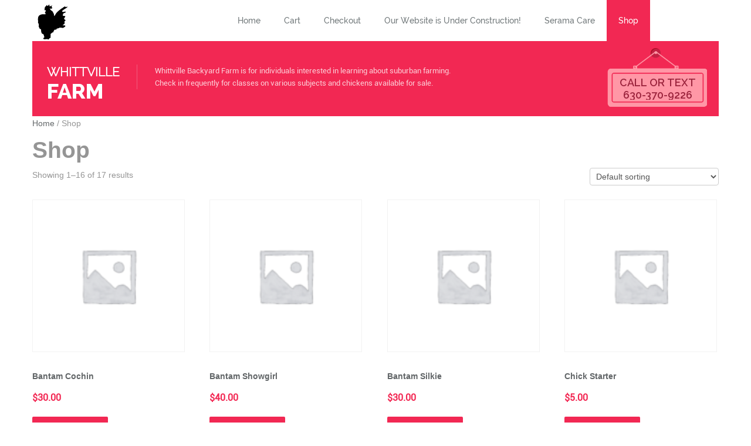

--- FILE ---
content_type: text/html; charset=UTF-8
request_url: http://www.angelwhitt.com/shop/
body_size: 9736
content:
<!DOCTYPE html>
<html lang="en-US">
  <head>
    <!--[if IE]>
    <meta http-equiv="X-UA-Compatible" content="IE=edge,chrome=1">
    ``
    <![endif]-->
    <meta name="viewport" content="width=device-width, initial-scale=1.0" />
    <meta charset="UTF-8" />
    <title>Shop | Whittville Backyard Farm</title>
	        <link rel="profile" href="http://gmpg.org/xfn/11" />
    <style>
  .navbar .nav > li > a
  {	
  font-size:px; 
  font-family:;
  font-style:;
  color:;
  }
  .blog-heading {
  color:;
  font-size:px;
  font-family:;
  font-style:;
  }
  .blog_content p
  {
  color:;
  font-size:px;
  font-family:;
  font-style:;
  }
  .spa-widget-title {
  color:;
  font-size:px;
  font-family:;
  font-style:;
  }
  .blog-icons li a {
  color:;
  font-size:px;
  font-family:;
  font-style:;
  }
  .blog-icons li{
  font-size:px;
  color:;
  font-family:;
  }
  .jumbotron h1{
  font-size:px !important;
  font-family:!important;
  font-style:!important;
  }
  .jumbotron h1.home_product_tagline{
  font-size:px !important;
  font-family:!important;
  font-style:!important;
  }
</style><meta name='robots' content='max-image-preview:large' />
<link rel="alternate" type="application/rss+xml" title="Whittville Backyard Farm &raquo; Feed" href="http://www.angelwhitt.com/feed/" />
<link rel="alternate" type="application/rss+xml" title="Whittville Backyard Farm &raquo; Comments Feed" href="http://www.angelwhitt.com/comments/feed/" />
<link rel="alternate" type="application/rss+xml" title="Whittville Backyard Farm &raquo; Products Feed" href="http://www.angelwhitt.com/shop/feed/" />
<style id='wp-img-auto-sizes-contain-inline-css' type='text/css'>
img:is([sizes=auto i],[sizes^="auto," i]){contain-intrinsic-size:3000px 1500px}
/*# sourceURL=wp-img-auto-sizes-contain-inline-css */
</style>
<style id='wp-emoji-styles-inline-css' type='text/css'>

	img.wp-smiley, img.emoji {
		display: inline !important;
		border: none !important;
		box-shadow: none !important;
		height: 1em !important;
		width: 1em !important;
		margin: 0 0.07em !important;
		vertical-align: -0.1em !important;
		background: none !important;
		padding: 0 !important;
	}
/*# sourceURL=wp-emoji-styles-inline-css */
</style>
<style id='wp-block-library-inline-css' type='text/css'>
:root{--wp-block-synced-color:#7a00df;--wp-block-synced-color--rgb:122,0,223;--wp-bound-block-color:var(--wp-block-synced-color);--wp-editor-canvas-background:#ddd;--wp-admin-theme-color:#007cba;--wp-admin-theme-color--rgb:0,124,186;--wp-admin-theme-color-darker-10:#006ba1;--wp-admin-theme-color-darker-10--rgb:0,107,160.5;--wp-admin-theme-color-darker-20:#005a87;--wp-admin-theme-color-darker-20--rgb:0,90,135;--wp-admin-border-width-focus:2px}@media (min-resolution:192dpi){:root{--wp-admin-border-width-focus:1.5px}}.wp-element-button{cursor:pointer}:root .has-very-light-gray-background-color{background-color:#eee}:root .has-very-dark-gray-background-color{background-color:#313131}:root .has-very-light-gray-color{color:#eee}:root .has-very-dark-gray-color{color:#313131}:root .has-vivid-green-cyan-to-vivid-cyan-blue-gradient-background{background:linear-gradient(135deg,#00d084,#0693e3)}:root .has-purple-crush-gradient-background{background:linear-gradient(135deg,#34e2e4,#4721fb 50%,#ab1dfe)}:root .has-hazy-dawn-gradient-background{background:linear-gradient(135deg,#faaca8,#dad0ec)}:root .has-subdued-olive-gradient-background{background:linear-gradient(135deg,#fafae1,#67a671)}:root .has-atomic-cream-gradient-background{background:linear-gradient(135deg,#fdd79a,#004a59)}:root .has-nightshade-gradient-background{background:linear-gradient(135deg,#330968,#31cdcf)}:root .has-midnight-gradient-background{background:linear-gradient(135deg,#020381,#2874fc)}:root{--wp--preset--font-size--normal:16px;--wp--preset--font-size--huge:42px}.has-regular-font-size{font-size:1em}.has-larger-font-size{font-size:2.625em}.has-normal-font-size{font-size:var(--wp--preset--font-size--normal)}.has-huge-font-size{font-size:var(--wp--preset--font-size--huge)}.has-text-align-center{text-align:center}.has-text-align-left{text-align:left}.has-text-align-right{text-align:right}.has-fit-text{white-space:nowrap!important}#end-resizable-editor-section{display:none}.aligncenter{clear:both}.items-justified-left{justify-content:flex-start}.items-justified-center{justify-content:center}.items-justified-right{justify-content:flex-end}.items-justified-space-between{justify-content:space-between}.screen-reader-text{border:0;clip-path:inset(50%);height:1px;margin:-1px;overflow:hidden;padding:0;position:absolute;width:1px;word-wrap:normal!important}.screen-reader-text:focus{background-color:#ddd;clip-path:none;color:#444;display:block;font-size:1em;height:auto;left:5px;line-height:normal;padding:15px 23px 14px;text-decoration:none;top:5px;width:auto;z-index:100000}html :where(.has-border-color){border-style:solid}html :where([style*=border-top-color]){border-top-style:solid}html :where([style*=border-right-color]){border-right-style:solid}html :where([style*=border-bottom-color]){border-bottom-style:solid}html :where([style*=border-left-color]){border-left-style:solid}html :where([style*=border-width]){border-style:solid}html :where([style*=border-top-width]){border-top-style:solid}html :where([style*=border-right-width]){border-right-style:solid}html :where([style*=border-bottom-width]){border-bottom-style:solid}html :where([style*=border-left-width]){border-left-style:solid}html :where(img[class*=wp-image-]){height:auto;max-width:100%}:where(figure){margin:0 0 1em}html :where(.is-position-sticky){--wp-admin--admin-bar--position-offset:var(--wp-admin--admin-bar--height,0px)}@media screen and (max-width:600px){html :where(.is-position-sticky){--wp-admin--admin-bar--position-offset:0px}}

/*# sourceURL=wp-block-library-inline-css */
</style><link rel='stylesheet' id='wc-blocks-style-css' href='http://www.angelwhitt.com/wp-content/plugins/woocommerce/assets/client/blocks/wc-blocks.css?ver=wc-10.4.3' type='text/css' media='all' />
<style id='global-styles-inline-css' type='text/css'>
:root{--wp--preset--aspect-ratio--square: 1;--wp--preset--aspect-ratio--4-3: 4/3;--wp--preset--aspect-ratio--3-4: 3/4;--wp--preset--aspect-ratio--3-2: 3/2;--wp--preset--aspect-ratio--2-3: 2/3;--wp--preset--aspect-ratio--16-9: 16/9;--wp--preset--aspect-ratio--9-16: 9/16;--wp--preset--color--black: #000000;--wp--preset--color--cyan-bluish-gray: #abb8c3;--wp--preset--color--white: #ffffff;--wp--preset--color--pale-pink: #f78da7;--wp--preset--color--vivid-red: #cf2e2e;--wp--preset--color--luminous-vivid-orange: #ff6900;--wp--preset--color--luminous-vivid-amber: #fcb900;--wp--preset--color--light-green-cyan: #7bdcb5;--wp--preset--color--vivid-green-cyan: #00d084;--wp--preset--color--pale-cyan-blue: #8ed1fc;--wp--preset--color--vivid-cyan-blue: #0693e3;--wp--preset--color--vivid-purple: #9b51e0;--wp--preset--gradient--vivid-cyan-blue-to-vivid-purple: linear-gradient(135deg,rgb(6,147,227) 0%,rgb(155,81,224) 100%);--wp--preset--gradient--light-green-cyan-to-vivid-green-cyan: linear-gradient(135deg,rgb(122,220,180) 0%,rgb(0,208,130) 100%);--wp--preset--gradient--luminous-vivid-amber-to-luminous-vivid-orange: linear-gradient(135deg,rgb(252,185,0) 0%,rgb(255,105,0) 100%);--wp--preset--gradient--luminous-vivid-orange-to-vivid-red: linear-gradient(135deg,rgb(255,105,0) 0%,rgb(207,46,46) 100%);--wp--preset--gradient--very-light-gray-to-cyan-bluish-gray: linear-gradient(135deg,rgb(238,238,238) 0%,rgb(169,184,195) 100%);--wp--preset--gradient--cool-to-warm-spectrum: linear-gradient(135deg,rgb(74,234,220) 0%,rgb(151,120,209) 20%,rgb(207,42,186) 40%,rgb(238,44,130) 60%,rgb(251,105,98) 80%,rgb(254,248,76) 100%);--wp--preset--gradient--blush-light-purple: linear-gradient(135deg,rgb(255,206,236) 0%,rgb(152,150,240) 100%);--wp--preset--gradient--blush-bordeaux: linear-gradient(135deg,rgb(254,205,165) 0%,rgb(254,45,45) 50%,rgb(107,0,62) 100%);--wp--preset--gradient--luminous-dusk: linear-gradient(135deg,rgb(255,203,112) 0%,rgb(199,81,192) 50%,rgb(65,88,208) 100%);--wp--preset--gradient--pale-ocean: linear-gradient(135deg,rgb(255,245,203) 0%,rgb(182,227,212) 50%,rgb(51,167,181) 100%);--wp--preset--gradient--electric-grass: linear-gradient(135deg,rgb(202,248,128) 0%,rgb(113,206,126) 100%);--wp--preset--gradient--midnight: linear-gradient(135deg,rgb(2,3,129) 0%,rgb(40,116,252) 100%);--wp--preset--font-size--small: 13px;--wp--preset--font-size--medium: 20px;--wp--preset--font-size--large: 36px;--wp--preset--font-size--x-large: 42px;--wp--preset--spacing--20: 0.44rem;--wp--preset--spacing--30: 0.67rem;--wp--preset--spacing--40: 1rem;--wp--preset--spacing--50: 1.5rem;--wp--preset--spacing--60: 2.25rem;--wp--preset--spacing--70: 3.38rem;--wp--preset--spacing--80: 5.06rem;--wp--preset--shadow--natural: 6px 6px 9px rgba(0, 0, 0, 0.2);--wp--preset--shadow--deep: 12px 12px 50px rgba(0, 0, 0, 0.4);--wp--preset--shadow--sharp: 6px 6px 0px rgba(0, 0, 0, 0.2);--wp--preset--shadow--outlined: 6px 6px 0px -3px rgb(255, 255, 255), 6px 6px rgb(0, 0, 0);--wp--preset--shadow--crisp: 6px 6px 0px rgb(0, 0, 0);}:where(.is-layout-flex){gap: 0.5em;}:where(.is-layout-grid){gap: 0.5em;}body .is-layout-flex{display: flex;}.is-layout-flex{flex-wrap: wrap;align-items: center;}.is-layout-flex > :is(*, div){margin: 0;}body .is-layout-grid{display: grid;}.is-layout-grid > :is(*, div){margin: 0;}:where(.wp-block-columns.is-layout-flex){gap: 2em;}:where(.wp-block-columns.is-layout-grid){gap: 2em;}:where(.wp-block-post-template.is-layout-flex){gap: 1.25em;}:where(.wp-block-post-template.is-layout-grid){gap: 1.25em;}.has-black-color{color: var(--wp--preset--color--black) !important;}.has-cyan-bluish-gray-color{color: var(--wp--preset--color--cyan-bluish-gray) !important;}.has-white-color{color: var(--wp--preset--color--white) !important;}.has-pale-pink-color{color: var(--wp--preset--color--pale-pink) !important;}.has-vivid-red-color{color: var(--wp--preset--color--vivid-red) !important;}.has-luminous-vivid-orange-color{color: var(--wp--preset--color--luminous-vivid-orange) !important;}.has-luminous-vivid-amber-color{color: var(--wp--preset--color--luminous-vivid-amber) !important;}.has-light-green-cyan-color{color: var(--wp--preset--color--light-green-cyan) !important;}.has-vivid-green-cyan-color{color: var(--wp--preset--color--vivid-green-cyan) !important;}.has-pale-cyan-blue-color{color: var(--wp--preset--color--pale-cyan-blue) !important;}.has-vivid-cyan-blue-color{color: var(--wp--preset--color--vivid-cyan-blue) !important;}.has-vivid-purple-color{color: var(--wp--preset--color--vivid-purple) !important;}.has-black-background-color{background-color: var(--wp--preset--color--black) !important;}.has-cyan-bluish-gray-background-color{background-color: var(--wp--preset--color--cyan-bluish-gray) !important;}.has-white-background-color{background-color: var(--wp--preset--color--white) !important;}.has-pale-pink-background-color{background-color: var(--wp--preset--color--pale-pink) !important;}.has-vivid-red-background-color{background-color: var(--wp--preset--color--vivid-red) !important;}.has-luminous-vivid-orange-background-color{background-color: var(--wp--preset--color--luminous-vivid-orange) !important;}.has-luminous-vivid-amber-background-color{background-color: var(--wp--preset--color--luminous-vivid-amber) !important;}.has-light-green-cyan-background-color{background-color: var(--wp--preset--color--light-green-cyan) !important;}.has-vivid-green-cyan-background-color{background-color: var(--wp--preset--color--vivid-green-cyan) !important;}.has-pale-cyan-blue-background-color{background-color: var(--wp--preset--color--pale-cyan-blue) !important;}.has-vivid-cyan-blue-background-color{background-color: var(--wp--preset--color--vivid-cyan-blue) !important;}.has-vivid-purple-background-color{background-color: var(--wp--preset--color--vivid-purple) !important;}.has-black-border-color{border-color: var(--wp--preset--color--black) !important;}.has-cyan-bluish-gray-border-color{border-color: var(--wp--preset--color--cyan-bluish-gray) !important;}.has-white-border-color{border-color: var(--wp--preset--color--white) !important;}.has-pale-pink-border-color{border-color: var(--wp--preset--color--pale-pink) !important;}.has-vivid-red-border-color{border-color: var(--wp--preset--color--vivid-red) !important;}.has-luminous-vivid-orange-border-color{border-color: var(--wp--preset--color--luminous-vivid-orange) !important;}.has-luminous-vivid-amber-border-color{border-color: var(--wp--preset--color--luminous-vivid-amber) !important;}.has-light-green-cyan-border-color{border-color: var(--wp--preset--color--light-green-cyan) !important;}.has-vivid-green-cyan-border-color{border-color: var(--wp--preset--color--vivid-green-cyan) !important;}.has-pale-cyan-blue-border-color{border-color: var(--wp--preset--color--pale-cyan-blue) !important;}.has-vivid-cyan-blue-border-color{border-color: var(--wp--preset--color--vivid-cyan-blue) !important;}.has-vivid-purple-border-color{border-color: var(--wp--preset--color--vivid-purple) !important;}.has-vivid-cyan-blue-to-vivid-purple-gradient-background{background: var(--wp--preset--gradient--vivid-cyan-blue-to-vivid-purple) !important;}.has-light-green-cyan-to-vivid-green-cyan-gradient-background{background: var(--wp--preset--gradient--light-green-cyan-to-vivid-green-cyan) !important;}.has-luminous-vivid-amber-to-luminous-vivid-orange-gradient-background{background: var(--wp--preset--gradient--luminous-vivid-amber-to-luminous-vivid-orange) !important;}.has-luminous-vivid-orange-to-vivid-red-gradient-background{background: var(--wp--preset--gradient--luminous-vivid-orange-to-vivid-red) !important;}.has-very-light-gray-to-cyan-bluish-gray-gradient-background{background: var(--wp--preset--gradient--very-light-gray-to-cyan-bluish-gray) !important;}.has-cool-to-warm-spectrum-gradient-background{background: var(--wp--preset--gradient--cool-to-warm-spectrum) !important;}.has-blush-light-purple-gradient-background{background: var(--wp--preset--gradient--blush-light-purple) !important;}.has-blush-bordeaux-gradient-background{background: var(--wp--preset--gradient--blush-bordeaux) !important;}.has-luminous-dusk-gradient-background{background: var(--wp--preset--gradient--luminous-dusk) !important;}.has-pale-ocean-gradient-background{background: var(--wp--preset--gradient--pale-ocean) !important;}.has-electric-grass-gradient-background{background: var(--wp--preset--gradient--electric-grass) !important;}.has-midnight-gradient-background{background: var(--wp--preset--gradient--midnight) !important;}.has-small-font-size{font-size: var(--wp--preset--font-size--small) !important;}.has-medium-font-size{font-size: var(--wp--preset--font-size--medium) !important;}.has-large-font-size{font-size: var(--wp--preset--font-size--large) !important;}.has-x-large-font-size{font-size: var(--wp--preset--font-size--x-large) !important;}
/*# sourceURL=global-styles-inline-css */
</style>

<style id='classic-theme-styles-inline-css' type='text/css'>
/*! This file is auto-generated */
.wp-block-button__link{color:#fff;background-color:#32373c;border-radius:9999px;box-shadow:none;text-decoration:none;padding:calc(.667em + 2px) calc(1.333em + 2px);font-size:1.125em}.wp-block-file__button{background:#32373c;color:#fff;text-decoration:none}
/*# sourceURL=/wp-includes/css/classic-themes.min.css */
</style>
<link rel='stylesheet' id='woocommerce-layout-css' href='http://www.angelwhitt.com/wp-content/plugins/woocommerce/assets/css/woocommerce-layout.css?ver=10.4.3' type='text/css' media='all' />
<link rel='stylesheet' id='woocommerce-smallscreen-css' href='http://www.angelwhitt.com/wp-content/plugins/woocommerce/assets/css/woocommerce-smallscreen.css?ver=10.4.3' type='text/css' media='only screen and (max-width: 768px)' />
<link rel='stylesheet' id='woocommerce-general-css' href='http://www.angelwhitt.com/wp-content/plugins/woocommerce/assets/css/woocommerce.css?ver=10.4.3' type='text/css' media='all' />
<style id='woocommerce-inline-inline-css' type='text/css'>
.woocommerce form .form-row .required { visibility: visible; }
/*# sourceURL=woocommerce-inline-inline-css */
</style>
<link rel='stylesheet' id='sis_spa_style-css' href='http://www.angelwhitt.com/wp-content/themes/spasalon/style.css?ver=6.9' type='text/css' media='all' />
<link rel='stylesheet' id='sis_spa_custom-responsive-css' href='http://www.angelwhitt.com/wp-content/themes/spasalon/css/custom-responsive.css?ver=6.9' type='text/css' media='all' />
<link rel='stylesheet' id='sis_spa_bootstrap-css' href='http://www.angelwhitt.com/wp-content/themes/spasalon/css/bootstrap.css?ver=6.9' type='text/css' media='all' />
<link rel='stylesheet' id='sis_spa_bootstrap-responsive-css' href='http://www.angelwhitt.com/wp-content/themes/spasalon/css/bootstrap-responsive.css?ver=6.9' type='text/css' media='all' />
<link rel='stylesheet' id='sis_spa_docs-css' href='http://www.angelwhitt.com/wp-content/themes/spasalon/css/docs.css?ver=6.9' type='text/css' media='all' />
<link rel='stylesheet' id='sis_spa_flexslider-css' href='http://www.angelwhitt.com/wp-content/themes/spasalon/css/flexslider.css?ver=6.9' type='text/css' media='all' />
<link rel='stylesheet' id='sis_spa_flexsliderdemo-css' href='http://www.angelwhitt.com/wp-content/themes/spasalon/css/flexslider-demo.css?ver=6.9' type='text/css' media='all' />
<link rel='stylesheet' id='sis_spa_font-css' href='http://www.angelwhitt.com/wp-content/themes/spasalon/css/font/font.css?ver=6.9' type='text/css' media='all' />
<link rel='stylesheet' id='sis_spa_color-css' href='http://www.angelwhitt.com/wp-content/themes/spasalon/css/skins/default.css?ver=6.9' type='text/css' media='all' />
<script type="text/javascript" src="http://www.angelwhitt.com/wp-includes/js/jquery/jquery.min.js?ver=3.7.1" id="jquery-core-js"></script>
<script type="text/javascript" src="http://www.angelwhitt.com/wp-includes/js/jquery/jquery-migrate.min.js?ver=3.4.1" id="jquery-migrate-js"></script>
<script type="text/javascript" src="http://www.angelwhitt.com/wp-content/plugins/woocommerce/assets/js/jquery-blockui/jquery.blockUI.min.js?ver=2.7.0-wc.10.4.3" id="wc-jquery-blockui-js" defer="defer" data-wp-strategy="defer"></script>
<script type="text/javascript" id="wc-add-to-cart-js-extra">
/* <![CDATA[ */
var wc_add_to_cart_params = {"ajax_url":"/wp-admin/admin-ajax.php","wc_ajax_url":"/?wc-ajax=%%endpoint%%","i18n_view_cart":"View cart","cart_url":"http://www.angelwhitt.com/cart/","is_cart":"","cart_redirect_after_add":"no"};
//# sourceURL=wc-add-to-cart-js-extra
/* ]]> */
</script>
<script type="text/javascript" src="http://www.angelwhitt.com/wp-content/plugins/woocommerce/assets/js/frontend/add-to-cart.min.js?ver=10.4.3" id="wc-add-to-cart-js" defer="defer" data-wp-strategy="defer"></script>
<script type="text/javascript" src="http://www.angelwhitt.com/wp-content/plugins/woocommerce/assets/js/js-cookie/js.cookie.min.js?ver=2.1.4-wc.10.4.3" id="wc-js-cookie-js" defer="defer" data-wp-strategy="defer"></script>
<script type="text/javascript" id="woocommerce-js-extra">
/* <![CDATA[ */
var woocommerce_params = {"ajax_url":"/wp-admin/admin-ajax.php","wc_ajax_url":"/?wc-ajax=%%endpoint%%","i18n_password_show":"Show password","i18n_password_hide":"Hide password"};
//# sourceURL=woocommerce-js-extra
/* ]]> */
</script>
<script type="text/javascript" src="http://www.angelwhitt.com/wp-content/plugins/woocommerce/assets/js/frontend/woocommerce.min.js?ver=10.4.3" id="woocommerce-js" defer="defer" data-wp-strategy="defer"></script>
<script type="text/javascript" src="http://www.angelwhitt.com/wp-content/themes/spasalon/js/menu/menu.js?ver=6.9" id="sis_spa_menu-js"></script>
<script type="text/javascript" src="http://www.angelwhitt.com/wp-content/themes/spasalon/js/menu/bootstrap.min.js?ver=6.9" id="sis_spa-boot-menus-js"></script>
<link rel="https://api.w.org/" href="http://www.angelwhitt.com/wp-json/" /><link rel="EditURI" type="application/rsd+xml" title="RSD" href="http://www.angelwhitt.com/xmlrpc.php?rsd" />
<meta name="generator" content="WordPress 6.9" />
<meta name="generator" content="WooCommerce 10.4.3" />
	<noscript><style>.woocommerce-product-gallery{ opacity: 1 !important; }</style></noscript>
	  </head>
  <body class="archive post-type-archive post-type-archive-product wp-theme-spasalon theme-spasalon woocommerce-shop woocommerce woocommerce-page woocommerce-no-js">
    <!-- Header -->
    <div class="container">
      <div class="navbar navbar-inverse" id="menu_position">
        <div class="navbar-inner">
          <div class="container">
            <a data-target=".navbar-inverse-collapse" data-toggle="collapse" class="btn btn-navbar">
            <span class="icon-bar"></span>
            <span class="icon-bar"></span>
            <span class="icon-bar"></span>
            </a>
                        <a href="http://www.angelwhitt.com/" class="brand">
            <img src="http://www.angelwhitt.com/wp-content/uploads/2015/12/logo.png"  height="60px" width="150px" alt="Spa Logo" class="logo-img" />
            </a>
                        <div class="nav-collapse navbar-inverse-collapse collapse">
              <div class=""><ul class="nav"><li ><a href="http://www.angelwhitt.com/" title="Home">Home</a></li><li class="page_item page-item-19"><a href="http://www.angelwhitt.com/cart/">Cart</a></li><li class="page_item page-item-20"><a href="http://www.angelwhitt.com/checkout/">Checkout</a></li><li class="page_item page-item-111"><a href="http://www.angelwhitt.com/our-website-is-under-construction-sorry-wrong-photos-no-photos-it-is-a-mess-lol/">Our Website is Under Construction!</a></li><li class="page_item page-item-71"><a href="http://www.angelwhitt.com/serama-care/">Serama Care</a></li><li class="page_item page-item-18 current_page_item"><a href="http://www.angelwhitt.com/shop/">Shop</a></li></ul></div>
 
            </div>
            <!-- /.nav-collapse -->
          </div>
        </div>
        <!-- /navbar-inner -->
      </div>
    </div> <div class="container">
  <div class="pink-container">
    <div class="row-fluid">
      <div class="span3" id="pink_strip">
        <dl class="pink_title">
         <dt>WHITTVILLE		  </dt>
          <dt>
            <div class="pink-head">FARM</div>
          </dt>
          <dd></dd>
        </dl>
      </div>
      <div class="span6" id="banner_desc">
        <p>Whittville Backyard Farm is for individuals interested in learning about suburban farming. Check in frequently for classes on various subjects and chickens available for sale.</p>
      </div>
      <div class="spa_tag">
        <span>
          
          <p>Call or text 630-370-9226</p>
        </span>
      </div>
    </div>
  </div>
</div>
	
	<div class="container"><div class="row-fluid"><div class="span12"><nav class="woocommerce-breadcrumb" aria-label="Breadcrumb"><a href="http://www.angelwhitt.com">Home</a>&nbsp;&#47;&nbsp;Shop</nav><header class="woocommerce-products-header">
			<h1 class="woocommerce-products-header__title page-title">Shop</h1>
	
	</header>
<div class="woocommerce-notices-wrapper"></div><p class="woocommerce-result-count" role="alert" aria-relevant="all" >
	Showing 1&ndash;16 of 17 results</p>
<form class="woocommerce-ordering" method="get">
		<select
		name="orderby"
		class="orderby"
					aria-label="Shop order"
			>
					<option value="menu_order"  selected='selected'>Default sorting</option>
					<option value="popularity" >Sort by popularity</option>
					<option value="date" >Sort by latest</option>
					<option value="price" >Sort by price: low to high</option>
					<option value="price-desc" >Sort by price: high to low</option>
			</select>
	<input type="hidden" name="paged" value="1" />
	</form>
<ul class="products columns-4">
<li class="product type-product post-95 status-publish first instock product_cat-uncategorized shipping-taxable purchasable product-type-simple">
	<a href="http://www.angelwhitt.com/product/bantam-cochin/" class="woocommerce-LoopProduct-link woocommerce-loop-product__link"><img width="150" height="150" src="http://www.angelwhitt.com/wp-content/uploads/woocommerce-placeholder.png" class="woocommerce-placeholder wp-post-image" alt="Placeholder" decoding="async" srcset="http://www.angelwhitt.com/wp-content/uploads/woocommerce-placeholder.png 1200w, http://www.angelwhitt.com/wp-content/uploads/woocommerce-placeholder-300x300.png 300w, http://www.angelwhitt.com/wp-content/uploads/woocommerce-placeholder-1024x1024.png 1024w, http://www.angelwhitt.com/wp-content/uploads/woocommerce-placeholder-150x150.png 150w, http://www.angelwhitt.com/wp-content/uploads/woocommerce-placeholder-768x768.png 768w" sizes="(max-width: 150px) 100vw, 150px" /><h2 class="woocommerce-loop-product__title">Bantam Cochin</h2>
	<span class="price"><span class="woocommerce-Price-amount amount"><bdi><span class="woocommerce-Price-currencySymbol">&#36;</span>30.00</bdi></span></span>
</a><a href="/shop/?add-to-cart=95" aria-describedby="woocommerce_loop_add_to_cart_link_describedby_95" data-quantity="1" class="button product_type_simple add_to_cart_button ajax_add_to_cart" data-product_id="95" data-product_sku="" aria-label="Add to cart: &ldquo;Bantam Cochin&rdquo;" rel="nofollow" data-success_message="&ldquo;Bantam Cochin&rdquo; has been added to your cart" role="button">Add to cart</a>	<span id="woocommerce_loop_add_to_cart_link_describedby_95" class="screen-reader-text">
			</span>
</li>
<li class="product type-product post-97 status-publish instock product_cat-uncategorized shipping-taxable purchasable product-type-simple">
	<a href="http://www.angelwhitt.com/product/bantam-showgirl/" class="woocommerce-LoopProduct-link woocommerce-loop-product__link"><img width="150" height="150" src="http://www.angelwhitt.com/wp-content/uploads/woocommerce-placeholder.png" class="woocommerce-placeholder wp-post-image" alt="Placeholder" decoding="async" srcset="http://www.angelwhitt.com/wp-content/uploads/woocommerce-placeholder.png 1200w, http://www.angelwhitt.com/wp-content/uploads/woocommerce-placeholder-300x300.png 300w, http://www.angelwhitt.com/wp-content/uploads/woocommerce-placeholder-1024x1024.png 1024w, http://www.angelwhitt.com/wp-content/uploads/woocommerce-placeholder-150x150.png 150w, http://www.angelwhitt.com/wp-content/uploads/woocommerce-placeholder-768x768.png 768w" sizes="(max-width: 150px) 100vw, 150px" /><h2 class="woocommerce-loop-product__title">Bantam Showgirl</h2>
	<span class="price"><span class="woocommerce-Price-amount amount"><bdi><span class="woocommerce-Price-currencySymbol">&#36;</span>40.00</bdi></span></span>
</a><a href="/shop/?add-to-cart=97" aria-describedby="woocommerce_loop_add_to_cart_link_describedby_97" data-quantity="1" class="button product_type_simple add_to_cart_button ajax_add_to_cart" data-product_id="97" data-product_sku="" aria-label="Add to cart: &ldquo;Bantam Showgirl&rdquo;" rel="nofollow" data-success_message="&ldquo;Bantam Showgirl&rdquo; has been added to your cart" role="button">Add to cart</a>	<span id="woocommerce_loop_add_to_cart_link_describedby_97" class="screen-reader-text">
			</span>
</li>
<li class="product type-product post-96 status-publish instock product_cat-uncategorized shipping-taxable purchasable product-type-simple">
	<a href="http://www.angelwhitt.com/product/bantam-silkie/" class="woocommerce-LoopProduct-link woocommerce-loop-product__link"><img width="150" height="150" src="http://www.angelwhitt.com/wp-content/uploads/woocommerce-placeholder.png" class="woocommerce-placeholder wp-post-image" alt="Placeholder" decoding="async" srcset="http://www.angelwhitt.com/wp-content/uploads/woocommerce-placeholder.png 1200w, http://www.angelwhitt.com/wp-content/uploads/woocommerce-placeholder-300x300.png 300w, http://www.angelwhitt.com/wp-content/uploads/woocommerce-placeholder-1024x1024.png 1024w, http://www.angelwhitt.com/wp-content/uploads/woocommerce-placeholder-150x150.png 150w, http://www.angelwhitt.com/wp-content/uploads/woocommerce-placeholder-768x768.png 768w" sizes="(max-width: 150px) 100vw, 150px" /><h2 class="woocommerce-loop-product__title">Bantam Silkie</h2>
	<span class="price"><span class="woocommerce-Price-amount amount"><bdi><span class="woocommerce-Price-currencySymbol">&#36;</span>30.00</bdi></span></span>
</a><a href="/shop/?add-to-cart=96" aria-describedby="woocommerce_loop_add_to_cart_link_describedby_96" data-quantity="1" class="button product_type_simple add_to_cart_button ajax_add_to_cart" data-product_id="96" data-product_sku="" aria-label="Add to cart: &ldquo;Bantam Silkie&rdquo;" rel="nofollow" data-success_message="&ldquo;Bantam Silkie&rdquo; has been added to your cart" role="button">Add to cart</a>	<span id="woocommerce_loop_add_to_cart_link_describedby_96" class="screen-reader-text">
			</span>
</li>
<li class="product type-product post-85 status-publish last instock product_cat-uncategorized shipping-taxable purchasable product-type-simple">
	<a href="http://www.angelwhitt.com/product/chick-starter/" class="woocommerce-LoopProduct-link woocommerce-loop-product__link"><img width="150" height="150" src="http://www.angelwhitt.com/wp-content/uploads/woocommerce-placeholder.png" class="woocommerce-placeholder wp-post-image" alt="Placeholder" decoding="async" loading="lazy" srcset="http://www.angelwhitt.com/wp-content/uploads/woocommerce-placeholder.png 1200w, http://www.angelwhitt.com/wp-content/uploads/woocommerce-placeholder-300x300.png 300w, http://www.angelwhitt.com/wp-content/uploads/woocommerce-placeholder-1024x1024.png 1024w, http://www.angelwhitt.com/wp-content/uploads/woocommerce-placeholder-150x150.png 150w, http://www.angelwhitt.com/wp-content/uploads/woocommerce-placeholder-768x768.png 768w" sizes="auto, (max-width: 150px) 100vw, 150px" /><h2 class="woocommerce-loop-product__title">Chick Starter</h2>
	<span class="price"><span class="woocommerce-Price-amount amount"><bdi><span class="woocommerce-Price-currencySymbol">&#36;</span>5.00</bdi></span></span>
</a><a href="/shop/?add-to-cart=85" aria-describedby="woocommerce_loop_add_to_cart_link_describedby_85" data-quantity="1" class="button product_type_simple add_to_cart_button ajax_add_to_cart" data-product_id="85" data-product_sku="" aria-label="Add to cart: &ldquo;Chick Starter&rdquo;" rel="nofollow" data-success_message="&ldquo;Chick Starter&rdquo; has been added to your cart" role="button">Add to cart</a>	<span id="woocommerce_loop_add_to_cart_link_describedby_85" class="screen-reader-text">
			</span>
</li>
<li class="product type-product post-120 status-publish first instock product_cat-uncategorized shipping-taxable purchasable product-type-simple">
	<a href="http://www.angelwhitt.com/product/chicken-million-dollars/" class="woocommerce-LoopProduct-link woocommerce-loop-product__link"><img width="150" height="150" src="http://www.angelwhitt.com/wp-content/uploads/woocommerce-placeholder.png" class="woocommerce-placeholder wp-post-image" alt="Placeholder" decoding="async" loading="lazy" srcset="http://www.angelwhitt.com/wp-content/uploads/woocommerce-placeholder.png 1200w, http://www.angelwhitt.com/wp-content/uploads/woocommerce-placeholder-300x300.png 300w, http://www.angelwhitt.com/wp-content/uploads/woocommerce-placeholder-1024x1024.png 1024w, http://www.angelwhitt.com/wp-content/uploads/woocommerce-placeholder-150x150.png 150w, http://www.angelwhitt.com/wp-content/uploads/woocommerce-placeholder-768x768.png 768w" sizes="auto, (max-width: 150px) 100vw, 150px" /><h2 class="woocommerce-loop-product__title">Chicken Million Dollars</h2>
	<span class="price"><span class="woocommerce-Price-amount amount"><bdi><span class="woocommerce-Price-currencySymbol">&#36;</span>2.00</bdi></span></span>
</a><a href="/shop/?add-to-cart=120" aria-describedby="woocommerce_loop_add_to_cart_link_describedby_120" data-quantity="1" class="button product_type_simple add_to_cart_button ajax_add_to_cart" data-product_id="120" data-product_sku="" aria-label="Add to cart: &ldquo;Chicken Million Dollars&rdquo;" rel="nofollow" data-success_message="&ldquo;Chicken Million Dollars&rdquo; has been added to your cart" role="button">Add to cart</a>	<span id="woocommerce_loop_add_to_cart_link_describedby_120" class="screen-reader-text">
			</span>
</li>
<li class="product type-product post-88 status-publish instock product_cat-uncategorized shipping-taxable purchasable product-type-simple">
	<a href="http://www.angelwhitt.com/product/egg-gathering-apron/" class="woocommerce-LoopProduct-link woocommerce-loop-product__link"><img width="150" height="150" src="http://www.angelwhitt.com/wp-content/uploads/woocommerce-placeholder.png" class="woocommerce-placeholder wp-post-image" alt="Placeholder" decoding="async" loading="lazy" srcset="http://www.angelwhitt.com/wp-content/uploads/woocommerce-placeholder.png 1200w, http://www.angelwhitt.com/wp-content/uploads/woocommerce-placeholder-300x300.png 300w, http://www.angelwhitt.com/wp-content/uploads/woocommerce-placeholder-1024x1024.png 1024w, http://www.angelwhitt.com/wp-content/uploads/woocommerce-placeholder-150x150.png 150w, http://www.angelwhitt.com/wp-content/uploads/woocommerce-placeholder-768x768.png 768w" sizes="auto, (max-width: 150px) 100vw, 150px" /><h2 class="woocommerce-loop-product__title">Egg Gathering Apron</h2>
	<span class="price"><span class="woocommerce-Price-amount amount"><bdi><span class="woocommerce-Price-currencySymbol">&#36;</span>45.00</bdi></span></span>
</a><a href="/shop/?add-to-cart=88" aria-describedby="woocommerce_loop_add_to_cart_link_describedby_88" data-quantity="1" class="button product_type_simple add_to_cart_button ajax_add_to_cart" data-product_id="88" data-product_sku="" aria-label="Add to cart: &ldquo;Egg Gathering Apron&rdquo;" rel="nofollow" data-success_message="&ldquo;Egg Gathering Apron&rdquo; has been added to your cart" role="button">Add to cart</a>	<span id="woocommerce_loop_add_to_cart_link_describedby_88" class="screen-reader-text">
			</span>
</li>
<li class="product type-product post-89 status-publish instock product_cat-uncategorized shipping-taxable purchasable product-type-simple">
	<a href="http://www.angelwhitt.com/product/feed-sack-coin-purse/" class="woocommerce-LoopProduct-link woocommerce-loop-product__link"><img width="150" height="150" src="http://www.angelwhitt.com/wp-content/uploads/woocommerce-placeholder.png" class="woocommerce-placeholder wp-post-image" alt="Placeholder" decoding="async" loading="lazy" srcset="http://www.angelwhitt.com/wp-content/uploads/woocommerce-placeholder.png 1200w, http://www.angelwhitt.com/wp-content/uploads/woocommerce-placeholder-300x300.png 300w, http://www.angelwhitt.com/wp-content/uploads/woocommerce-placeholder-1024x1024.png 1024w, http://www.angelwhitt.com/wp-content/uploads/woocommerce-placeholder-150x150.png 150w, http://www.angelwhitt.com/wp-content/uploads/woocommerce-placeholder-768x768.png 768w" sizes="auto, (max-width: 150px) 100vw, 150px" /><h2 class="woocommerce-loop-product__title">Feed Sack Coin Purse</h2>
	<span class="price"><span class="woocommerce-Price-amount amount"><bdi><span class="woocommerce-Price-currencySymbol">&#36;</span>10.00</bdi></span></span>
</a><a href="/shop/?add-to-cart=89" aria-describedby="woocommerce_loop_add_to_cart_link_describedby_89" data-quantity="1" class="button product_type_simple add_to_cart_button ajax_add_to_cart" data-product_id="89" data-product_sku="" aria-label="Add to cart: &ldquo;Feed Sack Coin Purse&rdquo;" rel="nofollow" data-success_message="&ldquo;Feed Sack Coin Purse&rdquo; has been added to your cart" role="button">Add to cart</a>	<span id="woocommerce_loop_add_to_cart_link_describedby_89" class="screen-reader-text">
			</span>
</li>
<li class="product type-product post-90 status-publish last instock product_cat-uncategorized shipping-taxable purchasable product-type-simple">
	<a href="http://www.angelwhitt.com/product/feed-sack-wallet/" class="woocommerce-LoopProduct-link woocommerce-loop-product__link"><img width="150" height="150" src="http://www.angelwhitt.com/wp-content/uploads/woocommerce-placeholder.png" class="woocommerce-placeholder wp-post-image" alt="Placeholder" decoding="async" loading="lazy" srcset="http://www.angelwhitt.com/wp-content/uploads/woocommerce-placeholder.png 1200w, http://www.angelwhitt.com/wp-content/uploads/woocommerce-placeholder-300x300.png 300w, http://www.angelwhitt.com/wp-content/uploads/woocommerce-placeholder-1024x1024.png 1024w, http://www.angelwhitt.com/wp-content/uploads/woocommerce-placeholder-150x150.png 150w, http://www.angelwhitt.com/wp-content/uploads/woocommerce-placeholder-768x768.png 768w" sizes="auto, (max-width: 150px) 100vw, 150px" /><h2 class="woocommerce-loop-product__title">Feed Sack Wallet</h2>
	<span class="price"><span class="woocommerce-Price-amount amount"><bdi><span class="woocommerce-Price-currencySymbol">&#36;</span>12.00</bdi></span></span>
</a><a href="/shop/?add-to-cart=90" aria-describedby="woocommerce_loop_add_to_cart_link_describedby_90" data-quantity="1" class="button product_type_simple add_to_cart_button ajax_add_to_cart" data-product_id="90" data-product_sku="" aria-label="Add to cart: &ldquo;Feed Sack Wallet&rdquo;" rel="nofollow" data-success_message="&ldquo;Feed Sack Wallet&rdquo; has been added to your cart" role="button">Add to cart</a>	<span id="woocommerce_loop_add_to_cart_link_describedby_90" class="screen-reader-text">
			</span>
</li>
<li class="product type-product post-84 status-publish first instock product_cat-uncategorized shipping-taxable purchasable product-type-simple">
	<a href="http://www.angelwhitt.com/product/first-3-days-serama-chick-starter/" class="woocommerce-LoopProduct-link woocommerce-loop-product__link"><img width="150" height="150" src="http://www.angelwhitt.com/wp-content/uploads/woocommerce-placeholder.png" class="woocommerce-placeholder wp-post-image" alt="Placeholder" decoding="async" loading="lazy" srcset="http://www.angelwhitt.com/wp-content/uploads/woocommerce-placeholder.png 1200w, http://www.angelwhitt.com/wp-content/uploads/woocommerce-placeholder-300x300.png 300w, http://www.angelwhitt.com/wp-content/uploads/woocommerce-placeholder-1024x1024.png 1024w, http://www.angelwhitt.com/wp-content/uploads/woocommerce-placeholder-150x150.png 150w, http://www.angelwhitt.com/wp-content/uploads/woocommerce-placeholder-768x768.png 768w" sizes="auto, (max-width: 150px) 100vw, 150px" /><h2 class="woocommerce-loop-product__title">First 3 Days Serama Chick Starter</h2>
	<span class="price"><span class="woocommerce-Price-amount amount"><bdi><span class="woocommerce-Price-currencySymbol">&#36;</span>8.00</bdi></span></span>
</a><a href="/shop/?add-to-cart=84" aria-describedby="woocommerce_loop_add_to_cart_link_describedby_84" data-quantity="1" class="button product_type_simple add_to_cart_button ajax_add_to_cart" data-product_id="84" data-product_sku="" aria-label="Add to cart: &ldquo;First 3 Days Serama Chick Starter&rdquo;" rel="nofollow" data-success_message="&ldquo;First 3 Days Serama Chick Starter&rdquo; has been added to your cart" role="button">Add to cart</a>	<span id="woocommerce_loop_add_to_cart_link_describedby_84" class="screen-reader-text">
			</span>
</li>
<li class="product type-product post-46 status-publish instock product_cat-uncategorized has-post-thumbnail featured shipping-taxable purchasable product-type-simple">
	<a href="http://www.angelwhitt.com/product/frizzled-serama/" class="woocommerce-LoopProduct-link woocommerce-loop-product__link"><img width="150" height="150" src="http://www.angelwhitt.com/wp-content/uploads/2014/11/IMG_3000-150x150.jpg" class="attachment-woocommerce_thumbnail size-woocommerce_thumbnail" alt="Frizzled Serama" decoding="async" loading="lazy" srcset="http://www.angelwhitt.com/wp-content/uploads/2014/11/IMG_3000-150x150.jpg 150w, http://www.angelwhitt.com/wp-content/uploads/2014/11/IMG_3000-90x90.jpg 90w, http://www.angelwhitt.com/wp-content/uploads/2014/11/IMG_3000-300x300.jpg 300w" sizes="auto, (max-width: 150px) 100vw, 150px" /><h2 class="woocommerce-loop-product__title">Frizzled Serama</h2>
	<span class="price"><span class="woocommerce-Price-amount amount"><bdi><span class="woocommerce-Price-currencySymbol">&#36;</span>75.00</bdi></span></span>
</a><a href="/shop/?add-to-cart=46" aria-describedby="woocommerce_loop_add_to_cart_link_describedby_46" data-quantity="1" class="button product_type_simple add_to_cart_button ajax_add_to_cart" data-product_id="46" data-product_sku="frizzled-serama" aria-label="Add to cart: &ldquo;Frizzled Serama&rdquo;" rel="nofollow" data-success_message="&ldquo;Frizzled Serama&rdquo; has been added to your cart" role="button">Add to cart</a>	<span id="woocommerce_loop_add_to_cart_link_describedby_46" class="screen-reader-text">
			</span>
</li>
<li class="product type-product post-81 status-publish instock product_cat-uncategorized shipping-taxable purchasable product-type-simple">
	<a href="http://www.angelwhitt.com/product/serama-plastic-house/" class="woocommerce-LoopProduct-link woocommerce-loop-product__link"><img width="150" height="150" src="http://www.angelwhitt.com/wp-content/uploads/woocommerce-placeholder.png" class="woocommerce-placeholder wp-post-image" alt="Placeholder" decoding="async" loading="lazy" srcset="http://www.angelwhitt.com/wp-content/uploads/woocommerce-placeholder.png 1200w, http://www.angelwhitt.com/wp-content/uploads/woocommerce-placeholder-300x300.png 300w, http://www.angelwhitt.com/wp-content/uploads/woocommerce-placeholder-1024x1024.png 1024w, http://www.angelwhitt.com/wp-content/uploads/woocommerce-placeholder-150x150.png 150w, http://www.angelwhitt.com/wp-content/uploads/woocommerce-placeholder-768x768.png 768w" sizes="auto, (max-width: 150px) 100vw, 150px" /><h2 class="woocommerce-loop-product__title">Plastic Serama House</h2>
	<span class="price"><span class="woocommerce-Price-amount amount"><bdi><span class="woocommerce-Price-currencySymbol">&#36;</span>30.00</bdi></span></span>
</a><a href="/shop/?add-to-cart=81" aria-describedby="woocommerce_loop_add_to_cart_link_describedby_81" data-quantity="1" class="button product_type_simple add_to_cart_button ajax_add_to_cart" data-product_id="81" data-product_sku="" aria-label="Add to cart: &ldquo;Plastic Serama House&rdquo;" rel="nofollow" data-success_message="&ldquo;Plastic Serama House&rdquo; has been added to your cart" role="button">Add to cart</a>	<span id="woocommerce_loop_add_to_cart_link_describedby_81" class="screen-reader-text">
			</span>
</li>
<li class="product type-product post-86 status-publish last instock product_cat-uncategorized shipping-taxable purchasable product-type-simple">
	<a href="http://www.angelwhitt.com/product/serama-complete-adult-layer-feed/" class="woocommerce-LoopProduct-link woocommerce-loop-product__link"><img width="150" height="150" src="http://www.angelwhitt.com/wp-content/uploads/woocommerce-placeholder.png" class="woocommerce-placeholder wp-post-image" alt="Placeholder" decoding="async" loading="lazy" srcset="http://www.angelwhitt.com/wp-content/uploads/woocommerce-placeholder.png 1200w, http://www.angelwhitt.com/wp-content/uploads/woocommerce-placeholder-300x300.png 300w, http://www.angelwhitt.com/wp-content/uploads/woocommerce-placeholder-1024x1024.png 1024w, http://www.angelwhitt.com/wp-content/uploads/woocommerce-placeholder-150x150.png 150w, http://www.angelwhitt.com/wp-content/uploads/woocommerce-placeholder-768x768.png 768w" sizes="auto, (max-width: 150px) 100vw, 150px" /><h2 class="woocommerce-loop-product__title">Serama Complete Adult Layer Feed</h2>
	<span class="price"><span class="woocommerce-Price-amount amount"><bdi><span class="woocommerce-Price-currencySymbol">&#36;</span>6.00</bdi></span></span>
</a><a href="/shop/?add-to-cart=86" aria-describedby="woocommerce_loop_add_to_cart_link_describedby_86" data-quantity="1" class="button product_type_simple add_to_cart_button ajax_add_to_cart" data-product_id="86" data-product_sku="" aria-label="Add to cart: &ldquo;Serama Complete Adult Layer Feed&rdquo;" rel="nofollow" data-success_message="&ldquo;Serama Complete Adult Layer Feed&rdquo; has been added to your cart" role="button">Add to cart</a>	<span id="woocommerce_loop_add_to_cart_link_describedby_86" class="screen-reader-text">
			</span>
</li>
<li class="product type-product post-49 status-publish first instock product_cat-uncategorized has-post-thumbnail shipping-taxable purchasable product-type-simple">
	<a href="http://www.angelwhitt.com/product/serama-hatching-eggs/" class="woocommerce-LoopProduct-link woocommerce-loop-product__link"><img width="150" height="150" src="http://www.angelwhitt.com/wp-content/uploads/2014/11/10673272_10202713381700582_999956292_o-150x150.jpg" class="attachment-woocommerce_thumbnail size-woocommerce_thumbnail" alt="Serama Hatching Egg" decoding="async" loading="lazy" srcset="http://www.angelwhitt.com/wp-content/uploads/2014/11/10673272_10202713381700582_999956292_o-150x150.jpg 150w, http://www.angelwhitt.com/wp-content/uploads/2014/11/10673272_10202713381700582_999956292_o-90x90.jpg 90w, http://www.angelwhitt.com/wp-content/uploads/2014/11/10673272_10202713381700582_999956292_o-300x300.jpg 300w" sizes="auto, (max-width: 150px) 100vw, 150px" /><h2 class="woocommerce-loop-product__title">Serama Hatching Egg</h2>
	<span class="price"><span class="woocommerce-Price-amount amount"><bdi><span class="woocommerce-Price-currencySymbol">&#36;</span>6.00</bdi></span></span>
</a><a href="/shop/?add-to-cart=49" aria-describedby="woocommerce_loop_add_to_cart_link_describedby_49" data-quantity="1" class="button product_type_simple add_to_cart_button ajax_add_to_cart" data-product_id="49" data-product_sku="serama-egg" aria-label="Add to cart: &ldquo;Serama Hatching Egg&rdquo;" rel="nofollow" data-success_message="&ldquo;Serama Hatching Egg&rdquo; has been added to your cart" role="button">Add to cart</a>	<span id="woocommerce_loop_add_to_cart_link_describedby_49" class="screen-reader-text">
			</span>
</li>
<li class="product type-product post-82 status-publish instock product_cat-uncategorized shipping-taxable purchasable product-type-simple">
	<a href="http://www.angelwhitt.com/product/vented-removable-serama-house-dividers/" class="woocommerce-LoopProduct-link woocommerce-loop-product__link"><img width="150" height="150" src="http://www.angelwhitt.com/wp-content/uploads/woocommerce-placeholder.png" class="woocommerce-placeholder wp-post-image" alt="Placeholder" decoding="async" loading="lazy" srcset="http://www.angelwhitt.com/wp-content/uploads/woocommerce-placeholder.png 1200w, http://www.angelwhitt.com/wp-content/uploads/woocommerce-placeholder-300x300.png 300w, http://www.angelwhitt.com/wp-content/uploads/woocommerce-placeholder-1024x1024.png 1024w, http://www.angelwhitt.com/wp-content/uploads/woocommerce-placeholder-150x150.png 150w, http://www.angelwhitt.com/wp-content/uploads/woocommerce-placeholder-768x768.png 768w" sizes="auto, (max-width: 150px) 100vw, 150px" /><h2 class="woocommerce-loop-product__title">Serama House Dividers</h2>
	<span class="price"><span class="woocommerce-Price-amount amount"><bdi><span class="woocommerce-Price-currencySymbol">&#36;</span>10.00</bdi></span></span>
</a><a href="/shop/?add-to-cart=82" aria-describedby="woocommerce_loop_add_to_cart_link_describedby_82" data-quantity="1" class="button product_type_simple add_to_cart_button ajax_add_to_cart" data-product_id="82" data-product_sku="" aria-label="Add to cart: &ldquo;Serama House Dividers&rdquo;" rel="nofollow" data-success_message="&ldquo;Serama House Dividers&rdquo; has been added to your cart" role="button">Add to cart</a>	<span id="woocommerce_loop_add_to_cart_link_describedby_82" class="screen-reader-text">
			</span>
</li>
<li class="product type-product post-53 status-publish instock product_cat-uncategorized has-post-thumbnail featured shipping-taxable purchasable product-type-simple">
	<a href="http://www.angelwhitt.com/product/silkied-serama-chicken/" class="woocommerce-LoopProduct-link woocommerce-loop-product__link"><img width="150" height="150" src="http://www.angelwhitt.com/wp-content/uploads/2014/11/SilkiedSeramaChicken-150x150.jpg" class="attachment-woocommerce_thumbnail size-woocommerce_thumbnail" alt="Silkied Serama Chicken" decoding="async" loading="lazy" srcset="http://www.angelwhitt.com/wp-content/uploads/2014/11/SilkiedSeramaChicken-150x150.jpg 150w, http://www.angelwhitt.com/wp-content/uploads/2014/11/SilkiedSeramaChicken-90x90.jpg 90w, http://www.angelwhitt.com/wp-content/uploads/2014/11/SilkiedSeramaChicken-300x300.jpg 300w" sizes="auto, (max-width: 150px) 100vw, 150px" /><h2 class="woocommerce-loop-product__title">Silkied Serama Chicken</h2>
	<span class="price"><span class="woocommerce-Price-amount amount"><bdi><span class="woocommerce-Price-currencySymbol">&#36;</span>75.00</bdi></span></span>
</a><a href="/shop/?add-to-cart=53" aria-describedby="woocommerce_loop_add_to_cart_link_describedby_53" data-quantity="1" class="button product_type_simple add_to_cart_button ajax_add_to_cart" data-product_id="53" data-product_sku="serama-silkied" aria-label="Add to cart: &ldquo;Silkied Serama Chicken&rdquo;" rel="nofollow" data-success_message="&ldquo;Silkied Serama Chicken&rdquo; has been added to your cart" role="button">Add to cart</a>	<span id="woocommerce_loop_add_to_cart_link_describedby_53" class="screen-reader-text">
			</span>
</li>
<li class="product type-product post-22 status-publish last instock product_cat-uncategorized has-post-thumbnail shipping-taxable purchasable product-type-simple">
	<a href="http://www.angelwhitt.com/product/serama-chicken/" class="woocommerce-LoopProduct-link woocommerce-loop-product__link"><img width="150" height="150" src="http://www.angelwhitt.com/wp-content/uploads/2014/11/10752410_10203157817531200_1587660677_o1-150x150.jpg" class="attachment-woocommerce_thumbnail size-woocommerce_thumbnail" alt="Smooth Serama Chicken" decoding="async" loading="lazy" srcset="http://www.angelwhitt.com/wp-content/uploads/2014/11/10752410_10203157817531200_1587660677_o1-150x150.jpg 150w, http://www.angelwhitt.com/wp-content/uploads/2014/11/10752410_10203157817531200_1587660677_o1-90x90.jpg 90w, http://www.angelwhitt.com/wp-content/uploads/2014/11/10752410_10203157817531200_1587660677_o1-300x300.jpg 300w" sizes="auto, (max-width: 150px) 100vw, 150px" /><h2 class="woocommerce-loop-product__title">Smooth Serama Chicken</h2>
	<span class="price"><span class="woocommerce-Price-amount amount"><bdi><span class="woocommerce-Price-currencySymbol">&#36;</span>50.00</bdi></span></span>
</a><a href="/shop/?add-to-cart=22" aria-describedby="woocommerce_loop_add_to_cart_link_describedby_22" data-quantity="1" class="button product_type_simple add_to_cart_button ajax_add_to_cart" data-product_id="22" data-product_sku="serama" aria-label="Add to cart: &ldquo;Smooth Serama Chicken&rdquo;" rel="nofollow" data-success_message="&ldquo;Smooth Serama Chicken&rdquo; has been added to your cart" role="button">Add to cart</a>	<span id="woocommerce_loop_add_to_cart_link_describedby_22" class="screen-reader-text">
			</span>
</li>
</ul>
<nav class="woocommerce-pagination" aria-label="Product Pagination">
	<ul class='page-numbers'>
	<li><span aria-label="Page 1" aria-current="page" class="page-numbers current">1</span></li>
	<li><a aria-label="Page 2" class="page-numbers" href="http://www.angelwhitt.com/shop/page/2/">2</a></li>
	<li><a class="next page-numbers" href="http://www.angelwhitt.com/shop/page/2/">&rarr;</a></li>
</ul>
</nav>
</div></div></div>			<div class="clearfix"></div>
		</div>
	</div>
</div>
<!-- /Footer Section -->
<!-- Footer Spacer Div -->
<div class="footer-blank"></div>
<!-- End of Footer Spacer Div -->
<!-- Footer -->
<div class="row-fluid footer_full">
  <div class="container">
    <div class="row-fluid show-grid">
      <footer>
        <div class="span7">
          <p>Thanks for visiting!		  Follow us on Facebook</p>
        </div>
        <div class="span5">
          <ul class="footer_nav_links pull-right">
            				
          </ul>
        </div>
      </footer>
    </div>
  </div>
</div>
<!-- Close of Footer -->
<script type="speculationrules">
{"prefetch":[{"source":"document","where":{"and":[{"href_matches":"/*"},{"not":{"href_matches":["/wp-*.php","/wp-admin/*","/wp-content/uploads/*","/wp-content/*","/wp-content/plugins/*","/wp-content/themes/spasalon/*","/*\\?(.+)"]}},{"not":{"selector_matches":"a[rel~=\"nofollow\"]"}},{"not":{"selector_matches":".no-prefetch, .no-prefetch a"}}]},"eagerness":"conservative"}]}
</script>
<script type="application/ld+json">{"@context":"https://schema.org/","@type":"BreadcrumbList","itemListElement":[{"@type":"ListItem","position":1,"item":{"name":"Home","@id":"http://www.angelwhitt.com"}},{"@type":"ListItem","position":2,"item":{"name":"Shop","@id":"http://www.angelwhitt.com/shop/"}}]}</script>	<script type='text/javascript'>
		(function () {
			var c = document.body.className;
			c = c.replace(/woocommerce-no-js/, 'woocommerce-js');
			document.body.className = c;
		})();
	</script>
	<script type="text/javascript" src="http://www.angelwhitt.com/wp-content/plugins/woocommerce/assets/js/sourcebuster/sourcebuster.min.js?ver=10.4.3" id="sourcebuster-js-js"></script>
<script type="text/javascript" id="wc-order-attribution-js-extra">
/* <![CDATA[ */
var wc_order_attribution = {"params":{"lifetime":1.0e-5,"session":30,"base64":false,"ajaxurl":"http://www.angelwhitt.com/wp-admin/admin-ajax.php","prefix":"wc_order_attribution_","allowTracking":true},"fields":{"source_type":"current.typ","referrer":"current_add.rf","utm_campaign":"current.cmp","utm_source":"current.src","utm_medium":"current.mdm","utm_content":"current.cnt","utm_id":"current.id","utm_term":"current.trm","utm_source_platform":"current.plt","utm_creative_format":"current.fmt","utm_marketing_tactic":"current.tct","session_entry":"current_add.ep","session_start_time":"current_add.fd","session_pages":"session.pgs","session_count":"udata.vst","user_agent":"udata.uag"}};
//# sourceURL=wc-order-attribution-js-extra
/* ]]> */
</script>
<script type="text/javascript" src="http://www.angelwhitt.com/wp-content/plugins/woocommerce/assets/js/frontend/order-attribution.min.js?ver=10.4.3" id="wc-order-attribution-js"></script>
<script id="wp-emoji-settings" type="application/json">
{"baseUrl":"https://s.w.org/images/core/emoji/17.0.2/72x72/","ext":".png","svgUrl":"https://s.w.org/images/core/emoji/17.0.2/svg/","svgExt":".svg","source":{"concatemoji":"http://www.angelwhitt.com/wp-includes/js/wp-emoji-release.min.js?ver=6.9"}}
</script>
<script type="module">
/* <![CDATA[ */
/*! This file is auto-generated */
const a=JSON.parse(document.getElementById("wp-emoji-settings").textContent),o=(window._wpemojiSettings=a,"wpEmojiSettingsSupports"),s=["flag","emoji"];function i(e){try{var t={supportTests:e,timestamp:(new Date).valueOf()};sessionStorage.setItem(o,JSON.stringify(t))}catch(e){}}function c(e,t,n){e.clearRect(0,0,e.canvas.width,e.canvas.height),e.fillText(t,0,0);t=new Uint32Array(e.getImageData(0,0,e.canvas.width,e.canvas.height).data);e.clearRect(0,0,e.canvas.width,e.canvas.height),e.fillText(n,0,0);const a=new Uint32Array(e.getImageData(0,0,e.canvas.width,e.canvas.height).data);return t.every((e,t)=>e===a[t])}function p(e,t){e.clearRect(0,0,e.canvas.width,e.canvas.height),e.fillText(t,0,0);var n=e.getImageData(16,16,1,1);for(let e=0;e<n.data.length;e++)if(0!==n.data[e])return!1;return!0}function u(e,t,n,a){switch(t){case"flag":return n(e,"\ud83c\udff3\ufe0f\u200d\u26a7\ufe0f","\ud83c\udff3\ufe0f\u200b\u26a7\ufe0f")?!1:!n(e,"\ud83c\udde8\ud83c\uddf6","\ud83c\udde8\u200b\ud83c\uddf6")&&!n(e,"\ud83c\udff4\udb40\udc67\udb40\udc62\udb40\udc65\udb40\udc6e\udb40\udc67\udb40\udc7f","\ud83c\udff4\u200b\udb40\udc67\u200b\udb40\udc62\u200b\udb40\udc65\u200b\udb40\udc6e\u200b\udb40\udc67\u200b\udb40\udc7f");case"emoji":return!a(e,"\ud83e\u1fac8")}return!1}function f(e,t,n,a){let r;const o=(r="undefined"!=typeof WorkerGlobalScope&&self instanceof WorkerGlobalScope?new OffscreenCanvas(300,150):document.createElement("canvas")).getContext("2d",{willReadFrequently:!0}),s=(o.textBaseline="top",o.font="600 32px Arial",{});return e.forEach(e=>{s[e]=t(o,e,n,a)}),s}function r(e){var t=document.createElement("script");t.src=e,t.defer=!0,document.head.appendChild(t)}a.supports={everything:!0,everythingExceptFlag:!0},new Promise(t=>{let n=function(){try{var e=JSON.parse(sessionStorage.getItem(o));if("object"==typeof e&&"number"==typeof e.timestamp&&(new Date).valueOf()<e.timestamp+604800&&"object"==typeof e.supportTests)return e.supportTests}catch(e){}return null}();if(!n){if("undefined"!=typeof Worker&&"undefined"!=typeof OffscreenCanvas&&"undefined"!=typeof URL&&URL.createObjectURL&&"undefined"!=typeof Blob)try{var e="postMessage("+f.toString()+"("+[JSON.stringify(s),u.toString(),c.toString(),p.toString()].join(",")+"));",a=new Blob([e],{type:"text/javascript"});const r=new Worker(URL.createObjectURL(a),{name:"wpTestEmojiSupports"});return void(r.onmessage=e=>{i(n=e.data),r.terminate(),t(n)})}catch(e){}i(n=f(s,u,c,p))}t(n)}).then(e=>{for(const n in e)a.supports[n]=e[n],a.supports.everything=a.supports.everything&&a.supports[n],"flag"!==n&&(a.supports.everythingExceptFlag=a.supports.everythingExceptFlag&&a.supports[n]);var t;a.supports.everythingExceptFlag=a.supports.everythingExceptFlag&&!a.supports.flag,a.supports.everything||((t=a.source||{}).concatemoji?r(t.concatemoji):t.wpemoji&&t.twemoji&&(r(t.twemoji),r(t.wpemoji)))});
//# sourceURL=http://www.angelwhitt.com/wp-includes/js/wp-emoji-loader.min.js
/* ]]> */
</script>
</body>
</html>

--- FILE ---
content_type: text/css
request_url: http://www.angelwhitt.com/wp-content/themes/spasalon/style.css?ver=6.9
body_size: 14361
content:
/*
* Theme Name: Spasalon
* Theme URI: http://webriti.com/spasalon-lite-description/
* Description: A responsive theme for SPA SALON and BEAUTY SALON type of business that uses multiple nav menus, right-sidebar,Featured Slider and Beautifully designed home page all manage via option panel.It has a pixel-perfect design that is great for any health care ,salons , spas etc related services who wants a new look for their site. Very recently added a support for woocommerce plugin. Now you create an effective online shop presence with the help of this woocommerce support i.e we have styled this theme in such a manner so that the woocommerce pages/templates looks very similar to the theme styles.
* Version: 1.5.7
* Author: webriti
* Author URI: http://www.webriti.com
* Tags: pink, white, full-width-template, threaded-comments, right-sidebar, one-column, two-columns, fixed-layout, custom-menu, sticky-post, theme-options, translation-ready, responsive-layout,featured-images
* License: GNU General Public License v3.0
* License URI: http://www.gnu.org/licenses/gpl-3.0.html
* Copyright (c) 2013 webriti. All rights reserved.
* Text Domain: 'sis_spa' 
*/



/* Add additional stylesheets below
-------------------------------------------------- */
.pink-head {
color: #FFFFFF;
    line-height: 1.25;
    margin: 0;
	font-weight: bold;
}
body {
     -webkit-font-smoothing:antialiased;
    -moz-font-smoothing:antialiased;
    font-smoothing:antialiased;
    text-rendering:optimizeLegibility;
    font-smooth:always;
    color: #959595;
    font-family: "Trebuchet MS","Arial","Helvetica","Verdana","sans-serif";
    font-size: 14px;
    font-style: normal;
    font-weight: normal;
	line-height:24px;
	margin:0px;
}

/* Css for Index Page goes here
-------------------------------------------------- ----------------------------------------------------------------------------------*/
#slider-Pink 
{
margin-top:15px; width:auto; margin-left:25px;
}

.logo-img{
 height:60px;

}
/* Menus Drop Shadow */
#main_shadow{
	box-shadow: 5px 1px 3px #E8ECEE;
	-moz-box-shadow: 5px 1px 3px #E8ECEE;
	-webkit-box-shadow: 5px 1px 3px #E8ECEE;
}

.home_service{
	font-family: roboto;
	font-size: 16px;
	color: #353c3f;
	margin-bottom: 20.1px;
}
.home_service_img{
	display: block;
/* 	height: 240px; Heght auto for reponsive issue got in support forum;*/
    height:auto;
	width:100%;
	margin-bottom: 25px;
}
.home_service_para p{
	font-family: roboto;
	font-size: 14px;
	color: #626668;
	text-align:left;
	word-wrap:break-word;
	word-break:normal;
}

.spacer {  margin-bottom: 115px; }


/* Flexslider Thumbnails */
.flex_thumbnail{
	bottom: 120px;
    height: 120px;
    overflow: hidden;
    position: relative;
    z-index: 1;
	

}
.flex_thumbnail p{
	font-family: MyriadPro;
	color: #6d6962;
	font-size: 12px;
	text-transform: uppercase;
	 margin: 0px 20px; 
}
.flex_thumbnail h4{
	font-family: Raleway-Medium;
	color: #4b453f;
	font-size: 21px;
	text-transform: uppercase;
	 margin: 0px 20px; 
}
.flex_btn{
  display: block;
  padding: 4px 23px;
  margin-bottom: 0;
  font-size: 12px;
  line-height: 24px;
  color: #ffffff;
  text-align: center;
  vertical-align: middle;
  cursor: pointer;
  background-color: #4b453f;
  border: 0px;
  -webkit-border-radius: 0px;
     -moz-border-radius: 0px;
          border-radius: 0px;
  font-family: Raleway-Sbold;
  position: relative;
  top: 40%;
}

.flex_btn:hover,
.flex_btn:focus,
.flex_btn:active,
.flex_btn.active,
.flex_btn.disabled,
.flex_btn[disabled] {
  color: #333333;
  background-color: #e6e6e6;
}

/*Manually added css by shahid-- 23 july 15*/
ul.static-item { list-style: none; width: 100%; overflow: hidden; margin-bottom: 70px; }
ul.static-item li{ background-color: #ffffff; display: inline-block; width: 19%; float: left; border-right: 1px solid #eae7e4; }
ul.static-item li > h4 { margin: 15px 20px 15px; }
/* Products Thumbnail css here for Home Page----------------------------------------------------------------------------------Shahid */
#slidedescription{margin-top:15px;width:auto;margin-left:20px;}
#pink_strip{margin-top:20px;margin-left:5px; width:auto;}
#banner_desc{margin-top:20px;}
#post_single{margin: 0px;}
#product_slide{padding:0px;}
#slide_desc{margin-top:20px;}
.slide_content{height:auto;position:relative;}
#comment {color: #555555; font-family:roboto;font-size:14px;} 
#spa_form{margin-left:0px;}
#spa_address_area{margin-top: 10px margin-left:0px;}
#menu_position{position: static;}
#spa_search_form_btn{float: right;}
.home_products_bg{
	background: #ffffff;
}
.home_product_img{
	height: 236px;
	width: 100%;
}
.home_products_bg li{
	border-right: 1px solid #eae7e4;
}
.home_products_bg h3{
	font-family: roboto-bold;
	color: #f22853;
	font-size: 16px;
	border-top: 1px solid #eae7e4;
	margin: 0px;
	line-height: 21px;
	padding: 17px 20px 0;
}
.home_products_bg li{
	margin-bottom: 0px;
}
.home_products_bg p{
	font-family: roboto;
	color: #626668;
	font-size: 13px;
	padding: 5px 20px 0;
}

/* Pinkstrip Container Css -----------------------------------------------------------------------------------------------------*/


 

    /* Large desktop */
 @media (min-width: 1025px) {

.pink-container {
    
    bottom: 0px;
    left: 0;
    padding-top: 20px;
	padding-bottom: 0px;
	padding-left: 20px;
	padding-right: 0px;
	   
    position: relative;
    right: 0;

	margin:	auto;
	
}
.pink-container h1{
    color: #FFFFFF;
    line-height: 1.25;
    margin: 0;
   
}
.pink_title{

	margin-top:3px;
	margin-bottom:20px;
}
.pink-container p{
	
    font-family: roboto;
    font-size: 13px;
    padding-left: 30px;
	line-height: 21px;
}
.pink_title  dt{
	font-family: Raleway-Light;
	color: #ffffff;
	font-size: 21px;
	text-transform:uppercase;
}  
.pink-head{
	font-family: Raleway-Xbold;
	color: #ffffff;
	font-size: 36px;
}
.spa_tag{	bottom: 8px;height: 105px;position: relative;float:right;width:170px;display:block;margin-right:20px;}
.spa_tag span{

    display: block;
    font-size: 12px;
    font-weight: 600;
	font-family: Raleway-Medium;
    height: 40px;
    left: 18px;
    line-height: 20px;
    overflow: hidden;
    position: relative;
    text-align: center;
    text-transform: uppercase;
    top: 48px;
    width: 135px;
}
.spa_tag span p{
    font-size: 18px;
	
	font-family: Raleway-Sbold;
	border: 0px;
	padding: 0px;
}

}   
/* Portrait tablet to landscape and desktop */
@media (min-width: 768px) and (max-width: 979px)  { 

.pink-container {
display:none;

}
.slidesDescription
{
display:none;
}
    
	
}
/* Landscape phone to portrait tablet */
@media (max-width: 767px) { 
.pink-container 
{
	display:none;

}
.slidesDescription
{
display:none;
}

	}
/* Landscape phones and down */
@media (max-width: 480px) { 
.pink-container
{
	display:none;

}
.slidesDescription
{
display:none;
}


}

  
	
	
	

/*service one and two column css------------------------------------------------------------------------------------------------------------------------*/
.services-two-heading,.services-one-heading {
    border-bottom: 1px solid #EAE7E4;
    font-size: 24px;
    margin-bottom: 35px;
     margin-top: 0px; 
	padding-left: 0px;
	color:#353c3f;
    font-family: roboto;
    padding-bottom: 20px;
	font-weight: normal;
}

.service-media-heading {
	font-family:roboto;
    font-size: 18px;
    line-height: 20px;
    margin-top: 5px;
	 margin-bottom:10px;
	color: #4A4849;
    font-weight: normal;
}
.services-content {
  font-family:roboto;
  font-size:12px;
  color:#7a8082;
  margin-bottom:20px;
  }

 .service_two_img
{
   height:87px;
   width:150px;
   margin-right:10px;

}
.service_one_img
{
  /* width:245px;
  height:240px; */
  width:150px;
  height:87px;
  margin-right:15px;
} 

.service-btn {
    display: block;
    font-family: roboto;
    font-size: 19px;
    font-weight: 600;
    margin-bottom: 30px;
	color:#f22853;
	
}



.service-1c{	min-height:205px; }
.service-1c-xpt{ margin-top:-27px; }
.service-1c-xpt:first-child{margin-top:40px;}
.service-1c-xpt:last-child{ margin-bottom:-96px;}


.service-2c-xpt{ margin-top:-76px; }
.service-2c-xpt:first-child{margin-top:40px;}



 /*About Us Styles--------------------------------------------------------------------------------------------------------*/
#aboutus-section {
    border-bottom: 1px solid #E9E9E9;
    margin-bottom: 30px;
    margin-top: 30px;
    padding-bottom: 30px;
	margin-left:0px;
}
.aboutus-head  {
	margin-bottom:35px;
	color: #F22853;
	font-size: 24px;
	line-height: 25px;
	margin-top: 50px;
	font-family: roboto;
	font-weight: normal;
}
.aboutus-team-img {
    margin-right:17px;
    border-radius: 500px 500px 500px 500px;
    border-top: 5px solid #D8D8D8;
    display: block;
     height: 180px;
    width: 180px; 
	-webkit-border-radius: 500px 500px 500px 500px;
     -moz-border-radius: 500px 500px 500px 500px;
          border-radius: 500px 500px 500px 500px;
}
.aboutus-media-heading{
font-size:18px;
margin: 0 0 15px;
color:#302d2e;
font-family:roboto;
}
.about-circle-img {
    border: 7px solid #F22853;
	-webkit-border-radius: 500px 500px 500px 500px;
     -moz-border-radius: 500px 500px 500px 500px;
          border-radius: 500px 500px 500px 500px;
		  margin-right:0px;
		  margin-top:35px;
		    height: 360px;
    width: 360px; 
}
.aboutus-alink {
  
	color: #F22853;
	font-family:roboto;
	font-size:14px;

}
a{color:#F22853;}


.media > .about-pull-left {
    float: left;
  
} 
.abouus-service-img{
width: 260px;
height: 160px;
margin-right: 25px;
-webkit-border-radius: 4px;
     -moz-border-radius: 4px;
          border-radius: 4px;
}
.ourteamheading{
margin-top:0px;
margin-bottom:57px;
color: #f22853;
font-size:24px;
font-family: roboto;
}
#our-team{
   border-bottom: 1px solid #E9E9E9;
    margin-bottom: 1.5%;
	margin-left:0px;
}
.designation {
    color: #f22853;
    display: block;
    margin: 0 0 10px;

	font-family:roboto;
}
.contact-icons {
    float: left;
    margin-bottom: 25px;
    margin-top: 0;
    width: 100%;
}
a.facebook {
    background: url("images/facebook.png") no-repeat scroll 0 0 transparent;
    float: left;
    height: 26px;
    margin-right: 7px;
    width: 26px;
}

a.twitter{
    background: url("images/twitter.png") no-repeat scroll 0 0 transparent;
    float: left;
    height: 26px;
    margin-right: 7px;
    width: 26px;
}

a.google {
    background: url("images/google.png") no-repeat scroll 0 0 transparent;
    float: left;
    height: 26px;
    margin-right: 7px;
    width: 26px;
}

a.facebook:hover {
    background: url("images/facebook_hover.png") no-repeat scroll 0 0 transparent;
}
a.twitter:hover{
    background: url("images/twitter_hover.png") no-repeat scroll 0 0 transparent;
}
a.google:hover {
    background: url("images/google_hover.png") no-repeat scroll 0 0 transparent;
}

#about-service-head{

    color: #F22853;
    font-size: 27px;
    line-height: 20px;
    margin-bottom:3.5%;
	font-family:roboto;

}
 #aboutus-service-sections{

   
   margin-bottom: 0px;
   margin-left: 0;
   margin-top: 30px;
 

}

.aboutus_content p{
font-size:12px;
color:#929090;
font-family:roboto;

}
.about-team-head{
color:#424040;
font-size:24px;
font-family:roboto;
margin-bottom:0px;


}
.aboutus-service-head{
color:#302d2e;
font-size:18px;
font-family:roboto;
margin-bottom:0px;
margin-top:0px;
}



  

 
/* Css include here for Products template ------------------------------------------------------------------------------------*/
.spa-products-btn {
    font-family: roboto;
    font-size: 16px;
	line-height:21px;
	color:#f22853;
    font-weight: 600;
	padding-left: 15px;
}
.spa-Products{
	background: #fff;
	position:relative;
	margin-bottom: 0px;
	margin-top: 0px;
    padding-top: 0px;
	padding-bottom: 0px;
	line-height:1;
	height:auto;
	display:inline-block;
}
.spa-products-detail{
	background: #fff;
	position:relative;
	margin-bottom: 20px;
    margin-top: 0px;
    padding-top: 0px;
	padding-bottom: 0px;
	line-height:1;
	height:auto;
	
}
.spa-products-heading {

    font-size: 19px;
    margin-bottom: 0px;
    margin-top: 50px;
	line-height:20px;
	color:#353c3f;
    padding-bottom: 0;
	font-family: roboto;
	font-weight: normal;
}

.spa-products-thumbnail {
 	border-right: 1px solid #EAE7E4;
	border-top: 1px solid rgb(234, 231, 228);
	border-bottom : 1px solid rgb(234, 231, 228);
    display: inline-block;
    height: 375px;
    margin: 20px 0;
	padding: 0px;
    width: 232px;
	position: relative;
	float: left;
}
.spa-products-img {
    border-bottom: 1px solid #EAE7E4;
    padding: 0;
    width: 100%;height:63%;
}
.spa-products-btn {
    font-family: roboto;
    font-size: 16px;
    font-weight: 600; 

	padding-left: 15px;
}
.spa-thumbnail h4, .spa-products-thumbnail h4, .spa-products-detail h4, .spa-products-details-thumbnail h4{
	color: #f22853;
	font-family: roboto;
	padding-left: 7%;
	margin-top:7%;
    padding-right: 10px;
	font-size:16px;

}
.spa-thumbnail p, .spa-products-thumbnail p, .spa-products-detail p, .spa-products-details-thumbnail p{
	color: #626668;
	padding-left: 15px;
	margin-bottom:8%;
    padding-right: 10px;

}
.spa-products-thumbnail p
{
	overflow:hidden;
	height:12px; 
	margin-bottom:0px;
	font-family:roboto;
}
.spa-products-thumbnail h4 a{
	color: #353c3f;
}
.spa-products-thumbnail h4 a:hover{
	color: #f22853;
}

/*Product Detail Page CSS-----------------------------------------------------------------------------------------------------------------------*/
#main-content {    
	margin-top:60px;
}

#media-article {
    display: block;
    margin-bottom: 75px;
}
.heading-related-products{
	font-size:18px;
   line-height:20px;
   color:#4a4849;
    font-family: roboto; 
	font-weight: normal;
}
.sidebar-widget-heading{
font-size:18px;
   line-height:20px;
   color:#4a4849;
    font-family: roboto; 
}


.product-detail-img {
    border: 1px solid #E7E7E7;
    display: block;
	margin-right:10px; 
	width:320px;
	height:300px;
	
}
.spa-productsdetail-img{
border-bottom: 1px solid #EAE7E4;
    height: 240px;
    padding: 0;
    width: 235px;
	border-bottom: 1px solid #EAE7E4;
    border-right: 1px solid #EAE7E4;
    border-top: 1px solid #EAE7E4;
	float: left;
	line-height: 20px;
    margin: 20px 0;
    padding: 0;
    position: relative;
  }
 .media-heading{

    color: #353C3F;
    font-family: roboto;
	font-size:24px;
	line-height:21px;

 } 
 .product-content p{
   margin-top:30px;
   font-size:12px;
   line-height:20px;
   color:#7a8082;
    font-family: roboto; 
 }
 .price-tag{
   color: #f22853;
    font-family: roboto;
	font-size:16px;
	line-height:21px;
	margin-bottom:25px;
 
 }
.Product-detail-heading{
    font-size: 24px;
	line-height:21px;
     color: #353c3f;
    font-family: roboto;
	margin-bottom: 0;
	margin-top: 6px;
    padding-bottom: 15px;
	font-weight: normal;
} 


/*contact css-------------------------------------------------------------------------------------------------------------*/
.contact-header{   
    font-size: 24px;
	font-family:roboto;
	line-height:20px;
    font-weight: normal;
    margin-bottom: 32px;
    margin-top: 52px;
    padding-bottom: 0;

}
.contact-header-getin{
  color: #f22853;
   line-height:20px;
    font-size: 24px;
	font-family:roboto;
	padding-bottom: 0px;
	font-weight: normal;
    margin-top: 60px;
	
}
#contact-section {
    border-top: 1px solid #E9E9E9;
    margin-bottom: 0px;
    padding-bottom: 0px;
    padding-top: 31px;margin-left:0px;
}

.contact-add{
    color: #424040;
    font-size: 24px;
    font-weight: normal;
	line-height:20px;
	font-family:roboto;
    margin-bottom: 15px;
    padding: 0;
}
.address-detail{
font-family:roboto;color:#7a7a7a;line-height:20px;font-size:14px;
font-weight:normal;
}
#phone {
    border: 1px solid #E0E0E0;
    border-radius: 0 0 0 0;
    margin-top: 65px;
    padding: 20px 80px;
}

.phone-no {
    color: #F22853;
    font-family: Raleway-Medium;
    font-size: 48px;
    line-height: 45px;
}

.phone-icon {
    display: block;
    float: left;
    height: 45px;
    margin-right: 20px;
    width: 60px;
}
.call-us {
    background: none repeat scroll 0 0 #FFFFFF;
    border: 1px solid #E0E0E0;
    bottom: 33px;
    color: #302D2E;
    font-family: roboto;
    font-size: 24px;
    left: 120px;
    margin-left: auto;
    margin-right: auto;
    padding: 10px 60px;
    position: relative;
}

#contact-container {
     
	 border: 0px;
     display: block; 
	 margin-bottom: 0px;
	 border-bottom: 5px solid #F22853;
}

.form_name
{
   font-family:roboto;
    color:#707070;
	font-size:14px;
}
.contact-input-fields{
 border-bottom-left-radius: 3px;
    border-bottom-right-radius: 3px;
    border-top-left-radius: 3px;
    border-top-right-radius: 3px;
    line-height: 20px;
    min-height: 48px;
    text-align: left;
	width:400px;
	 
}
.contact-form-submit {
  font-family:roboto;
 display: inline-block;
     margin-top: 10px;
    padding-left: 0;
    padding-right: 0;
    width: 150px;
	height:48px;
	background-color:#f22853;
	color:#ffffff;
	font-size:20px;
	border:0px;
	
	
}


/* blog template  Css ------------------------------------------------------------------------------------------------------------------*/
/*Responsive Video CSS */
  .video-container {
	position: relative;
	padding-bottom: 56.25%;
	padding-top: 30px;
	height: 0;
	overflow: hidden;
}

.video-container iframe,  
.video-container object,  
.video-container embed {
	position: absolute;
	top: 0;
	left: 0;
	width: 100%;
	height: 100%;
}
    

#main-content{
	margin-top:0px;
	padding: 0px 40px 15px 0px;

}

#blog-media {
    margin-bottom: 40px;
}
.blog_detail_head{
	font-size:24px;
font-family:roboto;
color:#353c3f;
line-height:20px;
margin:0px 0px 30px;
font-weight: normal;
word-wrap:break-word;
word-break:break-all;
ms-word-wrap: break-word;
}
.blog-icon-media {
    float: left;
    margin-right: 10px;
    position: relative;
    width: 165px;
}
.blog-icons {
	list-style: none outside none;
    margin-left: 0;
    width: 150px;
	font-family:roboto;
	color:#9a9a9a;
}

.blog-icons li {
	border-bottom: 1px solid #dedede;
    float: left;
    margin-bottom: 10px;
    padding-bottom: 5px;
    width: 150px;
}
.blog-icons li a {
    color:#9a9a9a;
}
.blog-icons li a:hover {
    color:#f22853;
}
.blog-icon-media{
	float: left;
	position: relative;
	width: 165px;
	margin-right: 10px;
}
.blog-img {
    display: block;
	margin-bottom: 10px;
	height:87px;
	width:150px;
}

.blog-heading {
     font-size: 24px;
    font-weight: normal;
    line-height: 25px;
    margin: 5px 0 15px;
	color:#353c3f;
	font-family:roboto;
}
.blog_content p
{
  font-family:roboto;
  color:#989495;
  line-height:24px;
  font-size:14px;
}
.blog-readmore{
display: block;
    font-family: roboto;
    font-size: 12px;
    font-weight: 600;
    margin-bottom: 30px;
	margin-top:25px;
	color:#f22853;
}
/* Sidebar    -------------------------------------------------------------------------------------------------*/
._blank{
	height: 50px;
}

#widget-title{    
    border-radius: 0 0 0 0;
    margin-bottom: 27px;
	padding-left: 15px;
    padding-right: 10px;
	margin-left: 0px;
}
.spa-widget-title{
    color: #4a4849;
    font-family: roboto;
    font-size: 18px;
    font-style: normal;
    line-height: 30px;
	padding-left: 15px;	
}
.widgettitle{
	padding-top: 5px;
	padding-bottom: 5px;
	color: #4a4849;
    font-family: roboto;
    font-size: 18px;
    font-style: normal;
    line-height: 30px;
	padding-left: 15px;	
}
.sidebar-thumb{
	/* margin-bottom: 22px; */
	margin-left: 0px;
	 
	 border-bottom: 1px solid #e8e8e8; /* Commented By Akhlesh (Told By Mr. Sunil Sir) */
	padding-bottom: 22px;}
.sidebar-thumb p{
	font-family: roboto;
	color: #a3a7a9;
	font-size: 12px;
	margin:0 0 2px;
}
.sidebar-thumb a{
	font-family: roboto;
	color: #7a8082;
	font-size: 12px;
}
.sidebar-thumb a:hover{
	font-family: roboto;
	color: #f22853;
	font-size: 12px;
}
.sidebar-img{
	width: 65px; 
	height: 39px;
/* 	border: 1px solid #e7e7e7; */
	/* -webkit-border-radius: 3px;
     -moz-border-radius: 3px;
          border-radius: 3px; */
}
.sidebar-phone{
	background: url("images/phone.png") no-repeat scroll 0 0 transparent;

	width: 17px;
	height: 17px;
	
	
	display: inline-block;
padding: 0 10px 10px 37px;
width: 80%;
color: #4a4849;
font-family: roboto;
font-size: 16px;
}
.sidebar-mail{
	background: url("images/envelop.png") no-repeat scroll 0 0 transparent;

	width: 17px;
	height: 17px;
}
.sidebar-city{
	background: url("images/baloon.png") no-repeat scroll 0 0 transparent;

	width: 17px;
	height: 17px;
	
	
display: inline-block;
padding: 0 10px 10px 37px;
width: 80%;
color: #4a4849;
font-family: roboto;
font-size: 16px;
}
.sidebar-mail a 
 {
	display: inline-block;
    padding: 0 10px 10px 37px;
    width: 80%;
	color: #4a4849;
	font-family: roboto;
	font-size: 16px;
}

.social-icons{	margin-top: 15px;margin-bottom: 20px;	}

.sidebar-btn {
  display: inline-block;
  *display: inline;
  padding: 10px 35px;
  margin-bottom: 0;
  *margin-left: .3em;
  font-size: 14px;
  line-height: 20px;
  color: #ffffff;
  text-align: center;
  font-family: roboto;
  vertical-align: middle;
  cursor: pointer;
   *background-color: #F22853;
  background-image: -moz-linear-gradient(top, #F22853, #F22853);
  background-image: -webkit-gradient(linear, 0 0, 0 100%, from(#F22853), to(#F22853));
  background-image: -webkit-linear-gradient(top, #F22853, #F22853);
  background-image: -o-linear-gradient(top, #F22853, #F22853);
  background-image: linear-gradient(to bottom, #F22853, #F22853);
  background-repeat: repeat-x;
   border: 0px; 
  *border: 0;

  -webkit-border-radius: 4px;
     -moz-border-radius: 4px;
          border-radius: 4px;
 
}
.sidebar-btn:hover,
.sidebar-btn:focus,
.sidebar-btn:active,
.sidebar-btn.active,
.sidebar-btn.disabled,
.sidebar-btn[disabled] {
  color: #ffffff;
  background-color: #3b3f41;
  *background-color: #3b3f41;
}


/*blog post detail ------------------------------------------------------------------------------------------------------------------------------*/

#blog-post-icons {
    margin-bottom: 20px;
    margin-right: 15px;
    margin-top: 0;
}

.post-title{
 font-size:24px;
 color:#353c3f;
 line-height:20px;
 font-family:roboto;
 font-weight:normal;
 margin:0px;
}


.blog-detail-content p{
font-size:14px;
font-family:roboto;
color:#989495;
line-height:24px;
margin-top:0px;
}
.blog-post-bg {
 
    margin: 25px 0;
    padding: 0 0 25px;
	
}
.blog-detail-subheading{
color:#3b3f41;
font-size:18px;
font-family:roboto;
line-height:20px;
font-weight:regural;
margin-top:30px;
margin-bottom:18px;
}

ul.service-detail-list{
    margin-left: 15px;
}
ul.service-detail-list li, .blog-post-list li {
    color: #F22853;
    font-size: 16px;
    line-height: 30px;
    list-style: disc outside none;
    padding-left: 7px;
}
ul.service-detail-list li span, .blog-post-list li span {
    color: #5B5F61;
    font-size: 15px;
	font-weight:bold;
}
#blog-detail-comment {
    margin-bottom: 25px;
    margin-top: 30px;
}
.auther-comment-img{
width:70px;
height:70px;

}
.blog-post-heading {
    font-size: 14px;
	color:#2f2f2f;
	line-height:20px;
	font-family:roboto;
    margin: 0 0 10px;
}
.reply {
    float: right;
    font-family: roboto;
    font-size: 14px;
}
.reply a {
    color: #353C3F;
}
.blog-comment-content  p{
font-family: roboto;
font-size: 12px;
line-height:20px;
color:#989495;
}
.blog-comment-content  {
margin-left:30px;
}


#reply-title
{
	border-top: 1px solid #dedede;
	color: #F22853;
	font-size: 24px;
	margin-bottom: 22px;
	margin-top: 60px;
	padding-top: 15px;
	font-family: roboto;
	font-weight: normal;
}
.blog-form-feild{
font-family:roboto;
color:#6b6768;
font-size:14px;
line-height:20px;
margin-bottom:10px;
}


#blog-form-post,a.add_to_cart_button {
	background-color: #F22853;
    border: 0 none;
    border-radius: 2px 2px 2px 2px;
    color: #FFFFFF;
    display: inline-block;
    font-family: roboto;
    font-size: 14px;
    font-weight: 600;
    margin-top: 10px;
    padding: 10px 30px;
}
.blog-detail-img{
width:770px;
height:450px;

}
.cmt_input_bg{
	background: #f7f7f7;
	border: 1px solid #e0e0e0;
	
}
/* Typography page css here */
.typography-heading {
    border-bottom:1px solid #e7e4e5;
	color: #f22853;
    font-family:roboto;
	line-height:20px;
    font-size: 24px;
    margin-bottom: 50px;
    padding-bottom:30px;
	margin-top:0px;
}
.headingh1{
	color: #201f1f;
    font-family:roboto;
	line-height:20px;
    font-size: 36px;
	margin-top:0px;
	

}
.headingh2{
	color: #201f1f;
    font-family:roboto;
	line-height:20px;
    font-size: 30px;
	margin-top:0px;
	margin-bottom:30px;
}
.headingh3
{
	color: #201f1f;
    font-family:roboto;
	line-height:20px;
    font-size: 24px;
	margin-top:0px;
	
}

.headingh4
{
	color: #201f1f;
    font-family:roboto;
	line-height:20px;
    font-size: 18px;
	margin-top:0px;
	
}
.headingh5{
	color: #201f1f;
    font-family:roboto;
	line-height:20px;
    font-size: 14px;
    margin-top:60px;
	margin-bottom:0px;
}
.headingh6{
	color: #201f1f;
    font-family:roboto;
	line-height:20px;
    font-size: 12px;
    margin-top:60px;
}
.typography-content p {
	color:#9aa1a5;
	font-family:roboto;
	line-height:20px;
    font-size: 12px;
	margin-top:30px;
	margin-bottom:0px;
}

.block-content p {
	color:#9aa1a5;
	font-family:roboto;
	line-height:20px;
    font-size: 12px;
	margin-top:0px;
	margin-bottom:25px;
}

.typo-sub-heading{
	color: #525556;
    font-family:roboto;
	line-height:20px;
	font-weight: 600;
    font-size: 12px;
	margin-bottom:25px;
}

ul.arrow1 li {
    background-image: url("images/arrow1.png");
    background-position: 0 0.3em;
    background-repeat: no-repeat;
    list-style: none outside none;
    margin-bottom: 9px;
    margin-left: 0;
    padding-left: 25px;
	line-height:24px;
	font-size:12px;
	font-family:roboto;
}


#typo{
margin-right: 23px;
}
.typo-para-img {
    display: block;
	width: 140px;
	height:130px;
	margin-bottom:20px;
}
.typo-bold{
	color:#333333;
	font-weight: 600;
}
#typo-media {
    margin-bottom: 20px;
    margin-top: 0;
}
#typo-arrange{
	margin-right: 25px;
    width: 31%;
}
ul.typolist {
	color: #f22853;
	
    margin: 0 10px 25px;
}
ul.typolist li
{
	list-style: disk;
    margin-bottom: 9px;
    margin-left: 5px;
    padding-left: 8px;
	color:#848b8f;
	line-height:24px;
	font-size:12px;
	font-family:roboto;
	}

	

ul.arrow1 li{
	background-image: url("images/arrow1.png");
    background-position: 0 0.3em;
    background-repeat: no-repeat;
    margin-bottom: 9px;
    margin-left: 0px;
    padding-left: 25px;
	list-style: none;
	}
ul.arrow1 {
margin: 0 10px 25px;
}
}	
ul.typo-integer {
	color:#848b8f;
	
    margin: 0 15px 18px;
	
}

ul.arrow1 a {
	color:#848b8f;
	line-height:24px;
	font-size:12px;
	font-family:roboto;
}
ul.typo-integer li {
    margin-bottom: 9px;
    margin-left: 5px;
    padding-left: 0px;
	list-style: decimal outside none;
	color:#848b8f;
	line-height:24px;
	font-size:12px;
	font-family:roboto;
}
.coma {
	border: 0px;
	margin: 0 0 20px;
	padding: 20px;
	background: #ffffff url("images/coma.png");
	background-position: top left;
	background-repeat: no-repeat;
	text-indent: 0px;
	border-left: 0px ;
  
  }
span.blockquote-pink {
	background-color: #f22853;
	border: 0px;
	margin: 0px;
	padding: 0px;
	color: #FFFFFF;
	padding: 2px;
  }
span.blockquote-black {
	background-color: #000000;
	border: 0px;
	margin: 0px;
	padding: 0px;
	color: #FFFFFF;
	padding: 2px;
  }
  span.blockquote-pink-large {
	border: 0px;
	margin: 0px;
	padding: 0px;
	font-size: 18px;
	color: #f22853;
}
  span.blockquote-black-large {
	border: 0px;
	margin: 0px;
	padding: 0px;
	color: #2d292a;
	font-size: 18px;
}
 #typo p{
	color: #818A95;
}
.content-blockquote p{
	color:#2e2c2d;
	font-size:14px;
	line-height:20px;
	font-family:roboto;
}
.typo-quote p{
	color:#757575;
	font-size:14px;
	line-height:20px;
	font-family:roboto;

	}
blockquote.arrange {
	background: #ffffff;
    border: 0 none;
    margin: 0px;
    padding: 20px 0px;
    text-indent: 0;
}
span.first
{
	float: left;
    font-size: 60px;
    line-height: 75px;
    margin-bottom: -0.25em;
    margin-right: 0.1em;
}
span.second
{
	background: none repeat scroll 0 0 #F22853;
    color: #FFFFFF;
    float: left;
    font-size: 60px;
    line-height: 68px;
    margin-right: 10px;
    padding-left: 5px;
    padding-right: 7px;
}
.content-object{
	display: bolck;
	width: 360px;
	height: 200px;
	-webkit-border-radius: 5px;
     -moz-border-radius: 5px;
          border-radius: 5px;
		  border: 1px solid #d9d3d6;
}
.typo-img-caption{
 font-family:roboto;
 color:#2d292a;
 font-size:21px;
 line-height:20px;
 margin:0 0 28px 0; 
}

.content-thumb {
  display: block;
  padding: 0px 0px 10px;
  line-height: 20px;
  border: 0px;
  -webkit-border-radius: 4px;
     -moz-border-radius: 4px;
          border-radius: 4px;
  
  -webkit-transition: all 0.2s ease-in-out;
     -moz-transition: all 0.2s ease-in-out;
       -o-transition: all 0.2s ease-in-out;
          transition: all 0.2s ease-in-out;
}

a.content-thumb:hover,
a.thumbnail:focus {
  border-color: #0088cc;
  -webkit-box-shadow: 0 1px 4px rgba(0, 105, 214, 0.25);
     -moz-box-shadow: 0 1px 4px rgba(0, 105, 214, 0.25);
          box-shadow: 0 1px 4px rgba(0, 105, 214, 0.25);
}

.content-thumb > img {
  display: block;
    margin: 0;
    max-width: 100%;
    padding: 0;
}

.content-thumb .caption {
  padding: 20px 0;
  color: #555555;
  float: left;
}
.content-thumb .caption p{
	margin-bottom: 30px;
}
.btn-thumb-red {
  display: inline-block;
  *display: inline;
  padding: 10px 35px;
  margin-bottom: 0;
  *margin-left: .3em;
  margin-right: 10px;
  font-size: 16px;
  font-family: roboto;
  line-height: 20px;
  color: #fff;
  text-align: center;
  vertical-align: middle;
  cursor: pointer;
  background-color: #F22853;
  *background-color: #F22853;
  background-image: -moz-linear-gradient(top, #F22853, #F22853);
  background-image: -webkit-gradient(linear, 0 0, 0 100%, from(#F22853), to(#F22853));
  background-image: -webkit-linear-gradient(top, #F22853, #FF22853);
  background-image: -o-linear-gradient(top, #F22853, #F22853);
  background-image: linear-gradient(to bottom, #F22853, #F22853);
  background-repeat: repeat-x;
  -webkit-border-radius: 5px;
     -moz-border-radius: 5px;
          border-radius: 5px;
 		  margin-top:3px;
		  float:left;
		  border: 0px;
}
.btn-thumb-red:hover{
	color: #ffffff;
	background: #3b3f41;
}
.btn-thumb-black:hover{
	color: #ffffff;
	background: #3b3f41;
}
.btn-thumb:hover,
.btn-thumb:focus,
.btn-thumb:active
{
  color: #ffffff;
  background-color: #2d292a;
  *background-color: #2d292a;
  background-image: -moz-linear-gradient(top, #2d292a, #2d292a);
  background-image: -webkit-gradient(linear, 0 0, 0 100%, from(#2d292a), to(#2d292a));
  background-image: -webkit-linear-gradient(top, #2d292a, #2d292a);
  background-image: -o-linear-gradient(top, #2d292a, #2d292a);
  background-image: linear-gradient(to bottom, #2d292a, #2d292a);
  background-repeat: repeat-x;
}
.btn-thumb-black {
  display: inline-block;
  *display: inline;
  padding: 10px 35px;
  margin-bottom: 0;
  *margin-left: .3em;
  margin-right: 10px;
  font-size: 16px;
  font-family: roboto;
  line-height: 20px;
  color: #fff;
  text-align: center;
  vertical-align: middle;
  cursor: pointer;
  background-color: #2d292a;
  *background-color: #2d292a;
  background-image: -moz-linear-gradient(top, #2d292a, #2d292a);
  background-image: -webkit-gradient(linear, 0 0, 0 100%, from(#2d292a), to(#2d292a));
  background-image: -webkit-linear-gradient(top, #2d292a, #2d292a);
  background-image: -o-linear-gradient(top, #2d292a, #2d292a);
  background-image: linear-gradient(to bottom, #2d292a, #2d292a);
  background-repeat: repeat-x;
  -webkit-border-radius: 5px;
     -moz-border-radius: 5px;
          border-radius: 5px;
 		  margin-top:3px;
		  float:left;
		  border: 0px;
}

.btn-thumb1:hover,
.btn-thumb1:focus,
.btn-thumb1:active
{
  color: #ffffff;
  background-color: #F22853;
  *background-color: #F22853;
  background-image: -moz-linear-gradient(top, #F22853, #F22853);
  background-image: -webkit-gradient(linear, 0 0, 0 100%, from(#F22853), to(#F22853));
  background-image: -webkit-linear-gradient(top, #F22853, #F22853);
  background-image: -o-linear-gradient(top, #F22853, #F22853);
  background-image: linear-gradient(to bottom, #F22853, #F22853);
  background-repeat: repeat-x;
}
/* Column Page css here */
.column{
	color: #F22853;
    font-family: roboto;
    font-size: 24px;
    font-weight: normal;
    line-height: 25px;
    margin-bottom: 55px;
    margin-top: 0;
}
.column-content p
{
 font-family:roboto;
 font-size:12px;
 color:#9aa1a5;
 line-height:20px;
 text-align:justify;
}
/* Shortcode Page css here------------------------------------------------------------------------------------------------------- */
.shortcode-head{
	font-family: roboto;
	color: #201f1f;
	font-size: 24px;
	font-weight: normal;
	line-height: 25px;
    margin: 0 0 30px;
}
.spa-btn {
  display: inline-block;
  *display: inline;
  padding: 4px 27px;
  margin-bottom: 15px;
    margin-right: 10px;
  *margin-left: .3em;
  font-size: 14px;
  line-height: 20px;
  color: #ffffff;
  text-align: center;
  font-family: roboto;
  vertical-align: middle;
  cursor: pointer;
  background-repeat: repeat-x;
   border: 0px; 
  *border: 0;
  text-transform: uppercase;
  font-family: Raleway-Medium;
}
.pink{
  background-color: #F22853;
  *background-color: #F22853;
  background-image: -moz-linear-gradient(top, #F22853, #F22853);
  background-image: -webkit-gradient(linear, 0 0, 0 100%, from(#F22853), to(#F22853));
  background-image: -webkit-linear-gradient(top, #F22853, #F22853);
  background-image: -o-linear-gradient(top, #F22853, #F22853);
  background-image: linear-gradient(to bottom, #F22853, #F22853);
}
.green{
  background-color: #5ebc2b;
  *background-color: #5ebc2b;
  background-image: -moz-linear-gradient(top, #5ebc2b, #5ebc2b);
  background-image: -webkit-gradient(linear, 0 0, 0 100%, from(#5ebc2b), to(#5ebc2b));
  background-image: -webkit-linear-gradient(top, #5ebc2b, #5ebc2b);
  background-image: -o-linear-gradient(top, #5ebc2b, #5ebc2b);
  background-image: linear-gradient(to bottom, #5ebc2b, #5ebc2b);
}
.grey{
  background-color: #414b56;
  *background-color: #414b56;
  background-image: -moz-linear-gradient(top, #414b56, #414b56);
  background-image: -webkit-gradient(linear, 0 0, 0 100%, from(#414b56), to(#414b56));
  background-image: -webkit-linear-gradient(top, #414b56, #414b56);
  background-image: -o-linear-gradient(top, #414b56, #414b56);
  background-image: linear-gradient(to bottom, #414b56, #414b56);
}
.skyblue{
  background-color: #1bb7de;
  *background-color: #1bb7de;
  background-image: -moz-linear-gradient(top, #1bb7de, #1bb7de);
  background-image: -webkit-gradient(linear, 0 0, 0 100%, from(#1bb7de), to(#1bb7de));
  background-image: -webkit-linear-gradient(top, #1bb7de, #1bb7de);
  background-image: -o-linear-gradient(top, #1bb7de, #1bb7de);
  background-image: linear-gradient(to bottom, #1bb7de, #1bb7de);
}
.silver{
  color: #414b56;
  background-color: #f3f3f3;
  *background-color: #f3f3f3;
  background-image: -moz-linear-gradient(top, #f3f3f3, #f3f3f3);
  background-image: -webkit-gradient(linear, 0 0, 0 100%, from(#f3f3f3), to(#f3f3f3));
  background-image: -webkit-linear-gradient(top, #f3f3f3, #f3f3f3);
  background-image: -o-linear-gradient(top, #f3f3f3, #f3f3f3);
  background-image: linear-gradient(to bottom, #f3f3f3, #f3f3f3);
}
.orange{
  background-color: #e87c2d;
  *background-color: #e87c2d;
  background-image: -moz-linear-gradient(top, #e87c2d, #e87c2d);
  background-image: -webkit-gradient(linear, 0 0, 0 100%, from(#e87c2d), to(#e87c2d));
  background-image: -webkit-linear-gradient(top, #e87c2d, #e87c2d);
  background-image: -o-linear-gradient(top, #e87c2d, #e87c2d);
  background-image: linear-gradient(to bottom, #e87c2d, #e87c2d);
}
.purple{
  background-color: #4b68b2;
  *background-color: #4b68b2;
  background-image: -moz-linear-gradient(top, #4b68b2, #4b68b2);
  background-image: -webkit-gradient(linear, 0 0, 0 100%, from(#4b68b2), to(#4b68b2));
  background-image: -webkit-linear-gradient(top, #4b68b2, #4b68b2);
  background-image: -o-linear-gradient(top, #4b68b2, #4b68b2);
  background-image: linear-gradient(to bottom, #4b68b2, #4b68b2);
}
.aqua{
  background-color: #d75479;
  *background-color: #d75479;
  background-image: -moz-linear-gradient(top, #d75479, #d75479);
  background-image: -webkit-gradient(linear, 0 0, 0 100%, from(#d75479), to(#d75479));
  background-image: -webkit-linear-gradient(top, #d75479, #d75479);
  background-image: -o-linear-gradient(top, #d75479, #d75479);
  background-image: linear-gradient(to bottom, #d75479, #d75479);
}
.yellow{
  background-color: #f0ba00;
  *background-color: #f0ba00;
  background-image: -moz-linear-gradient(top, #f0ba00, #f0ba00);
  background-image: -webkit-gradient(linear, 0 0, 0 100%, from(#f0ba00), to(#f0ba00));
  background-image: -webkit-linear-gradient(top, #f0ba00, #f0ba00);
  background-image: -o-linear-gradient(top, #f0ba00, #f0ba00);
  background-image: linear-gradient(to bottom, #f0ba00, #f0ba00);
}
.red{
  background-color: #ea3128;
  *background-color: #ea3128;
  background-image: -moz-linear-gradient(top, #ea3128, #ea3128);
  background-image: -webkit-gradient(linear, 0 0, 0 100%, from(#ea3128), to(#ea3128));
  background-image: -webkit-linear-gradient(top, #ea3128, #ea3128);
  background-image: -o-linear-gradient(top, #ea3128, #ea3128);
  background-image: linear-gradient(to bottom, #ea3128, #ea3128);
}
.btn:hover,
.btn:focus,
.pink:hover,
.pink:focus,
.green:hover,
.green:focus,
.grey:hover,
.grey:focus,
.skyblue:hover,
.skyblue:focus,
.silver:hover,
.silver:focus,
.orange:hover,
.orange:focus,
.purple:hover,
.purple:focus,
.aqua:hover,
.aqua:focus,
.yellow:hover,
.yellow:focus,
.red:hover,
.red:focus {
  color: #ffffff;
  text-decoration: none;
  background: #3b3f41;
  background-position: 0 -15px; 
  -webkit-transition: background-position 0.1s linear;
     -moz-transition: background-position 0.1s linear;
       -o-transition: background-position 0.1s linear;
          transition: background-position 0.1s linear;
}
.spa-btn-large {
    border-radius: 0px;
    font-size: 14px;
    padding: 7px 35px;
	text-transform: uppercase;
	font-family: Raleway-Medium;
}
.btn-mini{
	margin-bottom: 15px;
    margin-right: 10px;
	}
.btn-mini {
    border-radius: 0px;
    padding: 2px 10px;
    font-size: 12px;
    text-transform: uppercase;
	font-family: Raleway-Medium;
}

 
ul.redarrow, ul.arrow, ul.upper {
    list-style-type: none;
    margin: 0;
    padding: 0;
}



ul.redarrow li a, ul.arrow li a, ul.upper li a, ol li a, ul.typolist, ul.arrow1 li a, ul.typo-integer li a {
    color: #6A7179;
    font-family: roboto;
    line-height: 32px;
}



ol li {
    margin-bottom: 9px;
    padding-left: 5px;
}

ul.upper li {
    list-style: upper-roman outside none;
    margin-bottom: 9px;
    margin-left: 5px;
    padding-left: 5px;
}
ul.upper li {
    list-style: upper-roman outside none;
} 
ul.redarrow, ul.arrow, ul.upper {
    list-style-type: none;
}


.spa-blockquote {
    background: none repeat scroll 0 0 #F3F3F3;
    border-left: 5px solid #E3365B;
    margin: 0 0 20px;
    padding: 20px;
}
.spa-blockquote p {
    color: #818A95;
    font-family: DroidSerifItalic;
    font-size: 18px;
    font-style: normal;
    font-weight: 300;
    line-height: 30px;
    margin-bottom: 0;
}
.spa-blockquote small {
    color: #F22853;
    display: block;
    font-size: 14px;
    line-height: 29px;
}
.pagination ul > li > a,
.pagination ul > li > span{
	font-size: 14px;
    line-height: 20px;
    padding: 8px 15px;
}
.pagination ul > li:first-child > a, .pagination ul > li:first-child > span{
	color: #9a9697;
}
.pagination ul > li:last-child > a, .pagination ul > li:last-child > span{
	color: #9a9697;
}
.pagination ul > li > a, .pagination ul > li > span{	
	color: #4a4849;
}
.pager li > a, .pager li > span{
	 -webkit-border-radius: 4px;
     -moz-border-radius: 4px;
          border-radius: 4px;
		  padding:  8px 15px;
}
.pager li > a, .pager li > span{
	color: #4a4849;
}
.pagi ul > .active > a, .pagi ul > .active > span {
    border: 1px solid #DE143E;
    color: #FFFFFF;
    cursor: pointer;
}
.pagi ul > li > a:hover, .pagi ul > li > a.active, .pagi ul > li > a:focus, .pagi ul > .active > a, .pagi ul > .active > span {
    background-color: #EE395F;
	color: #ffffff;
}

.nav-tabs > li > a{
	font-family: roboto;
	font-size: 16px;
	color: #000;
}

/*CSS for Fullwidth Page*/
.full-width-img{
	width:100%;
	height:355px;
}
#comment-img{
	margin-left:85px;
	
}
.full-subcontent {
     margin: 25px 0;
    padding: 0 0 25px;
}
.fullwidth-content p {
	font-size:14px;
	font-family:roboto;
	line-height:24px;
	
	
}

/* servce detail page------------ ----------------------------------------------------------------------------------------------------------------*/
/* Pikachoose slider Css here */
.pikachoose {
    float: left;
    margin-bottom: 59px;
    width: 770px;
}
.pika-stage {
    background: none repeat scroll 0 0 #F1F1F1;
    border: 0 none;
    padding: 0px 0px 40px;
    position: relative;
    text-align: center;
	 width: 770px;
}

.pikachoose a img {

     height:450px;
    width: 770px;
}

.pika-imgnav a.pause {
   /* background: url("../images/pause.png") no-repeat scroll 0 50% transparent;*/
    cursor: pointer;
    display: none;
    height: 100px;
    left: 50%;
    top: 0;
    width: 44px;
}
.pika-imgnav a.previous {
    /*background: url("../images/prev01.png") no-repeat scroll left 45% transparent;*/
    cursor: pointer;
    height: 100%;
    left: 10px;
    top: 10px;
    width: 50px;
}
.pika-imgnav a {
    display: block;
    position: absolute;
    text-indent: -5000px;
    z-index: 3;
}
.pika-counter {
    background: none repeat scroll 0 0 rgba(0, 0, 0, 0.7);
    border-radius: 5px 5px 5px 5px;
    bottom: 45px;
    color: white;
    font-size: 11px;
    left: 15px;
    padding: 3px;
    position: absolute;
}
.pika-stage .caption {
    background: none repeat scroll 0 0 rgba(0, 0, 0, 0.75);
    border: 1px solid #141414;
    bottom: 50px;
    color: #FAFAFA;
    font-size: 11px;
    padding: 10px;
    position: absolute;
    right: 10px;
    text-align: right;
}

.pika-textnav {
    bottom: 10px;
    margin: 10px 0 0;
    overflow: hidden;
    position: absolute;
}
.pika-stage .pika-textnav {
    width: 725px;
}
.pika-textnav a.previous {
    display: block;
    float: left;
    width: auto;
}
.pika-textnav a {
    color: #333333;
    font-size: 12px;
    padding: 4px;
    text-decoration: none;
}
.pika-textnav a.next {
    display: block;
    float: right;
    width: auto;
}

.pika-thumbs {
    height: 75px;
    margin-top: 15px;
    padding: 0 40px;
}

.pika-thumbs li {
    background: none repeat scroll 0 0 #FAFAFA;
    border: 1px solid #E5E5E5;
    cursor: pointer;
    float: left;
    height: 65px;
    list-style-type: none;
    margin: 10px 5px 0;
    overflow: hidden;
    padding: 0px;
    width: 65px;
}
.pika-thumbs li .clip {
    height: 100%;
    overflow: hidden;
    position: relative;
    text-align: center;
    vertical-align: middle;
}
.pika-thumbs li .clip {
    text-align: center;
}
/* Close of Pikachoose */
.sidebar-topspacer
{
margin-top:50px;
}
.service-detail-content-head
{
 font-family:roboto;
 font-size:18px;
 color:#3b3f41;
 font-weight: normal;
}
.service-detail-content 
{
padding-right:100px;
}

.service-detail-content p
{
	font-size:12px;
font-family:roboto;
color:#989495;
line-height:24px;
margin-top:25px;
}	
.service_detail_head
{
font-size:24px;
font-family:roboto;
color:#353c3f;
line-height:21px;
margin:0px 0px 30px;

}


.service-detail-bg {
    background: none repeat scroll 0 0 #F2F2F2;
    margin: 25px 0;
    padding: 17px;
}
.service-detail-heading {
    color: #3B3F41;
    line-height: 20px;
    margin: 0 0 15px;
	font-size: 18px;
	font-weight: normal;
}
ul.service-detail-list{
    margin-left: 15px;
}
.blog-post-list {
	margin-left: 0px;
}

ul.service-detail-list li, .blog-post-list li {
    color: #F22853;
    font-size: 15px;
    line-height: 30px;
    list-style: disc outside none;
    padding-left: 7px;
}
ul.service-detail-list li span, .blog-post-list li span {
    color: #5B5F61;
    font-family: roboto;
    font-size: 15px;
    line-height: 30px;
	font-weight: normal;
}

/* Shortcode Page css here----------------------------------------------------------------------------------------*/
.shortcode-head{
	font-family: roboto;
	color: #201f1f;
	font-size: 24px;
	font-weight: normal;
	line-height: 25px;
    margin: 0 0 30px;
}
.spa-btn {
  display: inline-block;
  *display: inline;
  padding: 4px 27px;
  margin-bottom: 15px;
    margin-right: 10px;
  *margin-left: .3em;
  font-size: 14px;
  line-height: 20px;
  color: #ffffff;
  text-align: center;
  font-family: roboto;
  vertical-align: middle;
  cursor: pointer;
  background-repeat: repeat-x;
   border: 0px; 
  *border: 0;
  text-transform: uppercase;
  font-family: Raleway-Medium;
}
.pink{
  background-color: #F22853;
  *background-color: #F22853;
  background-image: -moz-linear-gradient(top, #F22853, #F22853);
  background-image: -webkit-gradient(linear, 0 0, 0 100%, from(#F22853), to(#F22853));
  background-image: -webkit-linear-gradient(top, #F22853, #F22853);
  background-image: -o-linear-gradient(top, #F22853, #F22853);
  background-image: linear-gradient(to bottom, #F22853, #F22853);
}
.green{
  background-color: #5ebc2b;
  *background-color: #5ebc2b;
  background-image: -moz-linear-gradient(top, #5ebc2b, #5ebc2b);
  background-image: -webkit-gradient(linear, 0 0, 0 100%, from(#5ebc2b), to(#5ebc2b));
  background-image: -webkit-linear-gradient(top, #5ebc2b, #5ebc2b);
  background-image: -o-linear-gradient(top, #5ebc2b, #5ebc2b);
  background-image: linear-gradient(to bottom, #5ebc2b, #5ebc2b);
}
.grey{
  background-color: #414b56;
  *background-color: #414b56;
  background-image: -moz-linear-gradient(top, #414b56, #414b56);
  background-image: -webkit-gradient(linear, 0 0, 0 100%, from(#414b56), to(#414b56));
  background-image: -webkit-linear-gradient(top, #414b56, #414b56);
  background-image: -o-linear-gradient(top, #414b56, #414b56);
  background-image: linear-gradient(to bottom, #414b56, #414b56);
}
.skyblue{
  background-color: #1bb7de;
  *background-color: #1bb7de;
  background-image: -moz-linear-gradient(top, #1bb7de, #1bb7de);
  background-image: -webkit-gradient(linear, 0 0, 0 100%, from(#1bb7de), to(#1bb7de));
  background-image: -webkit-linear-gradient(top, #1bb7de, #1bb7de);
  background-image: -o-linear-gradient(top, #1bb7de, #1bb7de);
  background-image: linear-gradient(to bottom, #1bb7de, #1bb7de);
}
.silver{
  color: #414b56;
  background-color: #f3f3f3;
  *background-color: #f3f3f3;
  background-image: -moz-linear-gradient(top, #f3f3f3, #f3f3f3);
  background-image: -webkit-gradient(linear, 0 0, 0 100%, from(#f3f3f3), to(#f3f3f3));
  background-image: -webkit-linear-gradient(top, #f3f3f3, #f3f3f3);
  background-image: -o-linear-gradient(top, #f3f3f3, #f3f3f3);
  background-image: linear-gradient(to bottom, #f3f3f3, #f3f3f3);
}
.orange{
  background-color: #e87c2d;
  *background-color: #e87c2d;
  background-image: -moz-linear-gradient(top, #e87c2d, #e87c2d);
  background-image: -webkit-gradient(linear, 0 0, 0 100%, from(#e87c2d), to(#e87c2d));
  background-image: -webkit-linear-gradient(top, #e87c2d, #e87c2d);
  background-image: -o-linear-gradient(top, #e87c2d, #e87c2d);
  background-image: linear-gradient(to bottom, #e87c2d, #e87c2d);
}
.purple{
  background-color: #4b68b2;
  *background-color: #4b68b2;
  background-image: -moz-linear-gradient(top, #4b68b2, #4b68b2);
  background-image: -webkit-gradient(linear, 0 0, 0 100%, from(#4b68b2), to(#4b68b2));
  background-image: -webkit-linear-gradient(top, #4b68b2, #4b68b2);
  background-image: -o-linear-gradient(top, #4b68b2, #4b68b2);
  background-image: linear-gradient(to bottom, #4b68b2, #4b68b2);
}
.aqua{
  background-color: #d75479;
  *background-color: #d75479;
  background-image: -moz-linear-gradient(top, #d75479, #d75479);
  background-image: -webkit-gradient(linear, 0 0, 0 100%, from(#d75479), to(#d75479));
  background-image: -webkit-linear-gradient(top, #d75479, #d75479);
  background-image: -o-linear-gradient(top, #d75479, #d75479);
  background-image: linear-gradient(to bottom, #d75479, #d75479);
}
.yellow{
  background-color: #f0ba00;
  *background-color: #f0ba00;
  background-image: -moz-linear-gradient(top, #f0ba00, #f0ba00);
  background-image: -webkit-gradient(linear, 0 0, 0 100%, from(#f0ba00), to(#f0ba00));
  background-image: -webkit-linear-gradient(top, #f0ba00, #f0ba00);
  background-image: -o-linear-gradient(top, #f0ba00, #f0ba00);
  background-image: linear-gradient(to bottom, #f0ba00, #f0ba00);
}
.red{
  background-color: #ea3128;
  *background-color: #ea3128;
  background-image: -moz-linear-gradient(top, #ea3128, #ea3128);
  background-image: -webkit-gradient(linear, 0 0, 0 100%, from(#ea3128), to(#ea3128));
  background-image: -webkit-linear-gradient(top, #ea3128, #ea3128);
  background-image: -o-linear-gradient(top, #ea3128, #ea3128);
  background-image: linear-gradient(to bottom, #ea3128, #ea3128);
}
.btn:hover,
.btn:focus,
.pink:hover,
.pink:focus,
.green:hover,
.green:focus,
.grey:hover,
.grey:focus,
.skyblue:hover,
.skyblue:focus,
.silver:hover,
.silver:focus,
.orange:hover,
.orange:focus,
.purple:hover,
.purple:focus,
.aqua:hover,
.aqua:focus,
.yellow:hover,
.yellow:focus,
.red:hover,
.red:focus {
  color: #ffffff;
  text-decoration: none;
  background: #3b3f41;
  background-position: 0 -15px; 
  -webkit-transition: background-position 0.1s linear;
     -moz-transition: background-position 0.1s linear;
       -o-transition: background-position 0.1s linear;
          transition: background-position 0.1s linear;
}
.spa-btn-large {
    border-radius: 0px;
    font-size: 14px;
    padding: 7px 35px;
	text-transform: uppercase;
	font-family: Raleway-Medium;
}
.btn-mini{
	margin-bottom: 15px;
    margin-right: 10px;
	}
.btn-mini {
    border-radius: 0px;
    padding: 2px 10px;
    font-size: 12px;
    text-transform: uppercase;
	font-family: Raleway-Medium;
}

 
ul.redarrow, ul.arrow, ul.upper {
    list-style-type: none;
    margin: 0;
    padding: 0;
}

ul.redarrow li {
    background-image: url("images/red-arrow.png");
    background-position: 0 0.7em;
    background-repeat: no-repeat;
    margin-bottom: 9px;
    margin-left: 0px;
    padding-left: 25px;
	line-height:32px;
	font-family:roboto;
}

ul.redarrow li a, ul.arrow li a, ul.upper li a, ol li a, ul.typolist, ul.arrow1 li a, ul.typo-integer li a {
    color: #6A7179;
    font-family: roboto;
    line-height: 32px;
}

ul.arrow li {
    background-image: url("images/arrow.png");
    background-position: 0 0.7em;
    background-repeat: no-repeat;
    margin-bottom: 9px;
    margin-left: 0px;
    padding-left: 25px;
	line-height:32px;
	font-family:roboto;
}

ol li {
    margin-bottom: 9px;
    padding-left: 5px;
}

ul.upper li {
    list-style: upper-roman outside none;
    margin-bottom: 9px;
    margin-left: 5px;
    padding-left: 5px;
}
ul.upper li {
    list-style: upper-roman outside none;
} 
ul.redarrow, ul.arrow, ul.upper {
    list-style-type: none;
}
blockquote.nu {
	color: #818a95;
	padding: 20px;
	font-size: 24px;
	padding-left: 15px;
	border-left: 5px solid #e3365b;
	background: #f3f3f3;
	font-family: DroidSerifItalic;
}

blockquote.nu p { 
	position: relative;
	padding: 10px 20px 5px 30px;
	font-size:18px;
	line-height:30px;
}

blockquote.nu p:before {
content: '"';
font-size: 36px;
position: absolute;
    top: -5px;
    left: 10px;

}
blockquote.nu p:after {
content: "\"";
    float: right;
    font-size: 36px;
}
}
blockquote.nu p {
	font-family: DroidSerifItalic;
	font-size: 18px;

}






/* .pagination ul > li > a,
.pagination ul > li > span{
	font-size: 14px;
    line-height: 20px;
    padding: 8px 15px;
}
.pagination ul > li:first-child > a, .pagination ul > li:first-child > span{
	color: #9a9697;
}
.pagination ul > li:last-child > a, .pagination ul > li:last-child > span{
	color: #9a9697;
}
.pagination ul > li > a, .pagination ul > li > span{	
	color: #4a4849;
}
.pager li > a, .pager li > span{
	 -webkit-border-radius: 4px;
     -moz-border-radius: 4px;
          border-radius: 4px;
		  padding:  8px 15px;
}
.pager li > a, .pager li > span{
	color: #4a4849;
}
.pagi ul > .active > a, .pagi ul > .active > span {
    border: 1px solid #DE143E;
    color: #FFFFFF;
    cursor: pointer;
} */


.nav-tabs > li > a{
	font-family: roboto;
	font-size: 16px;
	color: #000;
}
.plus {
    float:left;
    width:20px;
    height:20px;
    text-align:center;
    font-size:22px;
	font-family: arial;
    font-weight:bold;
    border:1px solid #dfdfdf;
    background:#fff;
    margin:0 5px 0 0;
    color:#666;
	line-height: 20px;
}
.tab-content p
{
  font-family: roboto;
	line-height: 20px;
	text-align: left;
}

/* Main Slider Thumbnails Area */
.slider-thumb-container{
	background: #ffffff;
	
	position: absolute;
	left: 0px;
	right: 0px;

	bottom: 0em;
	z-index: 1; 
    overflow: hidden; 
	margin:0px auto;
	height:155px;
    padding-top:19px;
	display:block;

}
.thumb-img-container
 {  
    height: 155px;
    width:31.3%;  
   float:left;
     margin-left:1.50%;
  
 }
 
.slider-thumb{
	
	display: block;
    height: 155px;
	 width:100%; 
	padding: 0px;

}
.flex-thumbnal-area {
    bottom: 119.8px;
    height: 120px;
    overflow: hidden;
    position: relative;
    width: 200px;
    z-index: 0;
}
#flex_carousel li {
    cursor: pointer;
}
.flex-thumbnal-area span {
    color: #6D6962;
    font-family: Raleway-Light;
    font-size: 12px;
    line-height: 20px;
    padding-left: 20px;
    text-transform: uppercase;
}

.flex-thumbnal-area span h4 {
    color: #4B453F;
    font-family: Raleway-Sbold;
    font-size: 21px;
    line-height: 24px;
    margin-top: 0;
    padding-left: 20px;
    text-transform: uppercase;
}
.flex-btn {
    background: none repeat scroll 0 0 #4B453F;
    border: 0 none;
    bottom: 0;
    color: #FFFFFF;
    display: block;
    font-family: Raleway-Sbold;
    font-size: 12px;
    font-weight: 600;
    height: 34px;
    line-height: 35px;
    padding: 0 25px;
    position: absolute;
    text-transform: uppercase;
}
.flex-thumbnal-area a:hover, .flex-thumbnal-area a:focus{
       color: #ffffff;
}

@media (min-width: 1025px) and (max-width: 1152px) { 

.slider-thumb-container{
bottom: 0em;
}


}




/* Ending Main Slider Thumbnails Area  */

/* Footer Css ------------------------------------------------------------------------------------------------------------------*/


footer li a{
	color: #626668;
    font-family: roboto;
    font-size: 13px;
	margin-right: 15px;
}
footer li a:hover, footer li a:active{
	color: #f22853;
	text-decoration: none;
}
.footer_nav_links {
    margin: 0px;
	
}
.footer_nav_links li {
    display: inline;line-height: 20px;
}

footer p{
     
	font-family: roboto;
	color: #626668;
	font-size: 14px;
}
footer{
    /* border-top: 1px solid #e5e5e5; */
	margin: 0px;
	padding-bottom: 30px;
    padding-top: 30px;

}
.footer_full{
	border-top: 1px solid #e5e5e5;
}
.footer_spacer{
  margin-top:62px;
}
.footer-blank {
    margin-top: 100px;
}

.service-2c-footer-blank
{
margin-bottom:-15px;
}



/*css for comment */

.commentlist { margin: 0 }
.commentlist li { list-style: none; margin: 0; }
.children li.depth-2 { margin: 0 0 0px 75px }
.children li.depth-3 { margin: 0 0 0px 75px }
.children li.depth-4 { margin: 0 0 0px 75px }
.children li.depth-5 { margin: 0 0 0px 75px }
.children li.depth-6 { margin: 0 0 0px 65px }
.children li.depth-7 { margin: 0 0 0px 65px }
.children li.depth-8 { margin: 0 0 0px 65px }
.children li.depth-9 { margin: 0 0 0px 65px }
.children li.depth-10 { margin: 0 0 0px 65px }
.comment-body {
	margin-bottom: 10px; 
	padding-bottom: 15px; 
	border: 0px; 
	-webkit-border-radius:0px; 
	-moz-border-radius:0px; 
	border-radius:0px; }
.comment-details{ position: relative; margin-left: 70px; margin-top:15px;padding-left: 20px; }

.comment-avatar{ 
left: -70px;
    position: absolute;
    top: 0px;
	

	}
.comment-avatar img {
    -webkit-border-radius: 0px;
		-moz-border-radius: 0px;
			 border-radius: 0px;
}
	

	

.comment-author .author a:link, .comment-author .author a:visited { font-size: 12px; color: #000; font-weight: bold }
.comment-author .author a:hover { color: #999 }
.comment-content{ margin-top: 10px }
.comment-reply-link, #cancel-comment-reply-link { display: inline-block; font-size: 14px; font-weight: bold; }
#cancel-comment-reply-link{ color: #C30; font-size: 12px }
.comment-reply-link:hover, #cancel-comment-reply-link:hover { color: #000 }
.commentlist .children { margin: 0 }
#comments-title { border-top: 1px solid #ddd; border-bottom: 1px solid #ddd; padding-top: 10px; padding-bottom: 10px; margin-top: 30px; background: #fbfbfb; text-align: center; color: #222 }
#comments_wrap { margin-top: 15px }
#comments-logged-in { margin-bottom: 30px; margin-top: 10px; font-size: 12px; }
#log-out { float: right; margin-top: -56px; }
#cancel-comment-reply { float: right; margin-top: 5px; }
.contact-icons li
{
	margin-bottom: 5px;
	font-family: roboto;
}

	

.comment-details ul { 
	margin: 0;
	}
.comment-details ul li { 
	font-size: 12px; padding-bottom: 8px; 
	padding-top: 8px;
	list-style:square outside none;
	}
.comment-details ol li { 
	font-size: 12px;
	padding-bottom: 8px;
	padding-top: 8px;
	list-style:upper-alpha outside none;
	}

.comment-content ul, .comment-content ol {
    margin-bottom: 1.625em;
	margin-left: 50px;
}






li {
    line-height: 20px;
    list-style-image: none;
    list-style-position: outside;
    list-style-type: none;
}
/*--------------------------------------------------------------------------------------------------------------------------------*/

.comment-author
 { 
    color: #2F2F2F;
    font-family: roboto;
    font-size: 14px;
    line-height: 20px;
    margin: 0 0 30px;
	font-weight: 600;
 }
fieldset p{
	font-family: roboto;
	font-size: 12px;
}
.comment-content p 
{ 

  color: #989495;
    font-family: roboto;
	font-weight: normal;
}.comment-date
{   color: #AAAAAA;
    font-family: roboto;
    font-size: 14px;
    margin-left: 17px;
}
.comment-date a 
{  
    color: #AAAAAA;
    font-family: roboto;
    font-size: 14px;
    margin-left: 17px; 
}

.comment-date
{   color: #AAAAAA;
    font-family: roboto;
    font-size: 14px;
    margin-left: 17px;
	font-weight: normal;
}
.comment-date a 
{  
    color: #AAAAAA;
    font-family: roboto;
    font-size: 14px;
    margin-left: 17px; 
}

.comment_mn
{

border-top:1px solid #DEDEDE;
}

/* Widget Area Css */

#calendar_wrap{
    float: left;
    width: 100%;
}
#wp-calendar caption{
    font-weight: 600;
    font-size: 16px;
    font-family: Raleway-Medium;
    margin-bottom: 5px;
    color: #000;
}
#wp-calendar .table th, #wp-calendar .table td{
    font-family: Raleway-Medium;
}

.table-striped tbody > tr:nth-child(2n+1) > th {
    background-color: #F22853;
}
.table-striped { 
  -webkit-border-radius: 4px 4px 4px 4px;
     -moz-border-radius: 4px 4px 4px 4px;
          border-radius: 4px 4px 4px 4px;
}
.blog-detail-content h1,
.blog-detail-content h2,
.blog-detail-content h3,
.blog-detail-content h4,
.blog-detail-content h5,
.blog-detail-content h6{
	color: #201F1F;
    font-family: roboto;
    line-height: 20px;
    margin-top: 0;
}
.blog-detail-content h1{
    font-size: 36px;
}
.blog-detail-content h2{
    font-size: 30px;
}
.blog-detail-content h3{
    font-size: 24px;
}
.blog-detail-content h4{
    font-size: 18px;
}
.blog-detail-content h5{
    font-size: 14px;
}
.blog-detail-content h6{
	font-size: 12px;
}
 
.blog-detail-content ul li{
	background-image: url("images/blog-detail-list.png");
    background-position: 0 0.6em;
    background-repeat: no-repeat;
    list-style: none outside none;
    margin-bottom: 9px;
    margin-left: 0;
    padding-left: 25px;
	font-family: roboto;
	line-height:24px;
}
.blog-detail-content ol li{
	color: #848B8F;
    font-family: roboto;
    list-style: decimal outside none;
    margin-bottom: 9px;
    margin-left: 5px;
    padding-left: 0;
}
.blog-detail-content strong{
	color: #424040;
    font-family: roboto;
    font-size: 18px;
    font-weight: normal;
    line-height: 20px;
    margin-bottom: 15px;
    padding: 0;
}

.blog-detail-content address{
    color: #7A7A7A;
    font-family: roboto;
    font-size: 14px;
    font-weight: normal;
    line-height: 20px;
	font-style: italic;
}
.blog-detail-content a{
	color:#F22853;
}
.blog-detail-content a:hover{
	color: #000;
}
acronym, abbr 
{
	border-bottom: 1px dotted #666;
	cursor: help;
}
ins {
	
	text-decoration: underline;
}


/*According Theme Check Plugin */
.wp-caption {
	max-width: 100%; /* Keep wide captions from overflowing their container. */
	padding: 4px;
}

.wp-caption .wp-caption-text,
.gallery-caption,
.entry-caption {
	font-style: italic;
	font-size: 12px;
	font-size: 0.857142857rem;
	line-height: 2;
	color: #757575;
}
article.sticky .featured-post {
	border-top: 4px double #ededed;
	border-bottom: 4px double #ededed;
	color: #757575;
	font-size: 13px;
	font-size: 0.928571429rem;
	line-height: 3.692307692;
	margin-bottom: 24px;
	margin-bottom: 1.714285714rem;
	text-align: center;
}
.comments-area li.bypostauthor cite span {
	position: absolute;
	margin-left: 5px;
	margin-left: 0.357142857rem;
	padding: 2px 5px;
	padding: 0.142857143rem 0.357142857rem;
	font-size: 10px;
	font-size: 0.714285714rem;
}
.alignleft {
	float: left;
	display: inline;
	margin-right: 1.625em;
}
.alignright {
	display: inline;
    float: right;
    margin-left: 1.625em;
}
.aligncenter {
	
	display: block;
	margin-left: auto;
	margin-right: auto;
}

/*css for image border in custom widget*/
#custom-wzrp :last-child
{
  border-bottom:0px;
}

#cw-img-border
{
  border: 1px solid #e7e7e7;
  	-webkit-border-radius: 3px;
     -moz-border-radius: 3px;
          border-radius: 3px;
}




/* -------- Blog Icon Backgroud Image --------*/
.spa-blog-icon {
	font-family: roboto;
	list-style: none outside none;
	margin-left: 0;
	width: 150px;
	}
.admin-icon {
	background-image: url("images/admin_icon.png");
	background-repeat: no-repeat;
	background-position: 0 50%;
	padding: 3px 0 3px 23px;
	margin: .4em 0;
	border-bottom: 1px solid #DEDEDE;
}
.calendar-icon {
	background-image: url("images/calendar_icon.png") ;
	background-repeat: no-repeat;
	background-position: 0 50%;
	padding: 3px 0 3px 23px;
	margin: .4em 0;
	border-bottom: 1px solid #DEDEDE;
}
.blog-comment-icon {
	background-image: url("images/comment_icon.png");
	background-repeat: no-repeat;
	background-position: 0 50%;
	padding: 3px 0 3px 23px;
	margin: .4em 0;
	
}

.flex-btn:hover { background-color: #F22853; }
.aboutus-service-head:hover { color: #f22853; }


/*css for widget */

#sidebar ul li a,.textwidget{ color:#7A8082; font-family:roboto;font-size:14px; line-height:24px;}
#sidebar ul li a:hover{ font-family:roboto;font-size:14px;}
.widget_archive ul,#sidebar ul,.widget_categories ul,.widget_recent_comments  ul{ margin-bottom:25px; margin-left:0px;word-wrap:break-word;word-break:break-all; ms-word-wrap: break-word;}

/*css for table*/

.comment-content table {
	border-bottom: 1px solid #ededed;
	color: #757575;
	font-size: 14px;
	font-weight: 200;
	
	margin: 0;
	width: 100%;
}
.comment-content th {
    color: #636363;
    font-size: 0.785714rem;
    font-weight: bold;
    line-height: 2.18182;
    text-transform: uppercase;
}
td{padding-left:10px;}

/*****More Stylings For Tables*/
table {
border: 1px solid #dddddd;
border-collapse: separate;
/* border-left: 0; */
-webkit-border-radius: 4px;
-moz-border-radius: 4px;
border-radius: 4px;
width: 100%;
font-family: 'roboto';
font-size:14px;
}
table td {
border-left: 1px solid #dddddd;
padding: 8px;
line-height: 20px;
text-align: center;
vertical-align: top;
border: 1px solid #dddddd;
}

/* Woocommerce styles*/

.woocommerce ul.products li.product h3, .woocommerce-page ul.products li.product h3 {
     font-family: roboto !important;
    font-size: 16px !important;
}

.woocommerce ul.products li.product .price, .woocommerce-page ul.products li.product .price {
    color: #f22853;
     font-family: roboto;
    font-size: 16px;
    font-weight: 600 !important;    
}
.woocommerce #content table.cart td.actions .input-text, .woocommerce table.cart td.actions .input-text, .woocommerce-page #content table.cart td.actions .input-text, .woocommerce-page table.cart td.actions .input-text {
    width: 100px !important;
}
.woocommerce table td{line-height:60px !important;}
.woocommerce table.shop_table, .woocommerce-page table.shop_table {
    border-collapse: separate;
    text-align: center !important;
}

.woocommerce .woocommerce-message:before, .woocommerce-page .woocommerce-message:before,.woocommerce .woocommerce-message:before, .woocommerce-page .woocommerce-message:before,.woocommerce .woocommerce-info:before, .woocommerce-page .woocommerce-info:before,.woocommerce .woocommerce-info:before, .woocommerce-page .woocommerce-info:before{ background-color:#f22853 !important;}

.woocommerce .woocommerce-message, .woocommerce-page .woocommerce-message, .woocommerce .woocommerce-info, .woocommerce-page .woocommerce-info {
    border-top: 3px solid #f22853 !important;
}
div.tab-reviews textbox#comment{color: #555555;}

div.product h1 {
 font-family: roboto;
 color: #353c3f;
    font-size: 24px;
    font-weight: normal;
    line-height: 21px;
    margin-bottom: 0;
    margin-top: 6px !important;
    padding-bottom: 15px !important;
}
div#payment label{display:inline-block;}

.woocommerce #payment ul.payment_methods li, .woocommerce-page #payment ul.payment_methods li
{
list-style-type: none !important;
}
.woocommerce #content table.cart td.actions .coupon .input-text, .woocommerce table.cart td.actions .coupon .input-text, .woocommerce-page #content table.cart td.actions .coupon .input-text, .woocommerce-page table.cart td.actions .coupon .input-text { margin-top: 15px !important;}
#ship-to-different-address label
{
 font-weight: normal !important;
line-height: 20px !important;
margin-bottom: -10px;
}

#ship-to-different-address input[type="checkbox"]
{
float:left;
margin: -8px 0 -4px;
}
div#payment ul li {	background:none;}

/*Homepage blog css------------------------------------------------------------------------------------------------------------------------*/
.blog_section { padding: 0 0 0px; }
.home_post_area { margin-bottom: 60px; }
.home-blog-post-img {
    margin-bottom: 20px;
    margin-top: 0px;
    width: 100%;
	overflow: hidden;
	position: relative;
	transition: all 200ms ease-out 0s;
}
.home-blog-post-img img { transition: all 300ms ease-out 0s; width: 100%; opacity: 1; }
.home-blog-post-img img:hover { opacity: 0.9; }
span.post-date {
	background: rgba(0, 0, 0, 0.7) none repeat scroll 0 0;
    color: #ffffff;
    top: 0;
	width: 50px;
	font-family: "Dosisbold";
    font-size: 20px;
	padding: 6px 10px;
    position: absolute;
	letter-spacing: 0px;
    left: 0;
    text-align: center;
    z-index: 1;
	white-space: nowrap;
}
span.post-date small { font-family: "Dosissemibold"; font-size: 13px; letter-spacing: 0.5px; padding: 0 0 0 4px; }
span.post-date .date {
    background-color: transparent;
    color: #ffffff;
    font-family: 'Roboto';
	font-weight: 400;
    font-size: 30px;
    padding: 5px 0 5px;
    line-height: 30px;
    text-align: center;
}
span.post-date .month-year {
    color: #ffffff;
    display: block;
    font-family: 'Roboto';
    font-size: 14px;
    line-height: 20px;
    padding: 3px 0 0;
    text-align: center;
}
.home_post_area h4 {
    border-bottom: 1px solid #e9e9e9;
    color: #353c3f;
    font-family: 'Roboto';
	font-weight: 500;
    font-size: 18px;
    line-height: 25px;
    margin: 0 0 14px;
    padding: 0 0 13px;
}
.home_post_area h4 a { color: #353c3f; transition: all 0.3s ease 0s; }
.home_post_area h4 a:hover { color: #f22853; }
.home_post_area p { margin: 0 0 5px; font-size: 13px; color: #626668; line-height: 25px; font-family: 'Roboto'; }
.home-blog-sm-box { margin: 0 0px 0 0; padding: 0; display: block; }
.home-blog-sm-box img { margin: 0 0 20px; transition: all 0.3s ease-in-out 0s; }

.home-blog-btn { display: block; margin: 22px 0 0; }
.home-blog-btn a {
	background-color: #f22853;
    /* box-shadow: 0 3px 0 0 #9a0e1c; */
    color: #ffffff;
    border-radius: 2px;
    display: inline-block;
    font-family: 'Roboto';
    font-size: 12px;
    line-height: 20px;
    margin-bottom: 0;
    padding: 10px 22px ;
    text-align: center;
    transition: all 0.3s ease 0s;
}
.home-blog-btn a:hover, .home-blog-btn a:focus {
	background-color: #f22853;
    color: #ffffff;
	padding: 10px 30px ;
}
.blog-pagi { margin: 50px 0 60px; }
.text-center { text-align: center !important; }
.pager li {
    font-family: 'Roboto';
    display: inline;
    font-weight: 500;
}

/*Footer Widget Section--------------------------------------------------------------------------------------*/
.footer-section {
    background-color: #f6f2ec;
	border-top: 3px solid #f22853;
	margin: 50px 0 0;
    padding: 60px 0 20px;
    width: 100%;	
}
.callout-section .overlay {
    background: rgba(0, 0, 0, 0.7) none repeat scroll 0 0;
    height: 100%;
    padding: 74px 0 83px;
    position: relative;
    width: 100%;
}
.footer-widget-address {
    margin-bottom: 0px;
    margin-top: 40px !important;
    padding-bottom: 0px;
}
.footer-addr-icon {
	color: #ee591f;
    float: left;
    margin-left: 0;
    margin-right: 15px;
	transition: all 0.4s ease 0s;
}
.footer-addr-icon i {
	font-size: 30px;
}
.footer-widget-address address {
    color: #626668;
    font-family: 'Roboto';
    font-size: 16px;
    line-height: 27px;
    margin-right: 0;
	margin-bottom: 0;
	font-weight: normal !important;
	display: block;
}
.footer-widget-section {
	padding: 0px 0 0px;
}
.footer-widget-column {
    margin-bottom: 40px;
}
.footer-widget-title {
    color: #4b453f;
    font-family: 'Roboto';
    font-size: 22px;
    line-height: 30px;
	font-weight: 500;
    margin: 0 0 30px;
}
.footer-section p {
    color: #626668;
    font-family: 'Roboto';
    font-size: 13px;
    line-height: 25px;
	padding: 0 0 10px;
	margin: 0 0 0px;
}
p.para {
    color: #626668;
    font-family: 'Roboto';
    font-size: 13px;
    line-height: 23px;
	padding: 0 0 10px;
	margin: 0 0 0px;
}
.footer-section p > span { font-weight: 600; }
.footer-logo {
	display: bolck;
	margin: 25px 0 15px;
}
.footer-blog-post {
    margin-bottom: 0px;
    margin-top: 0 !important;
    padding-bottom: 25px;
	overflow: hidden;
}
.footer-blog-post:last-child {
    margin-bottom: 0px;
    padding-bottom: 0px;
}
.footer-blog-post h3 {
    display: block;
    font-family: 'Roboto';
    font-size: 13px;
    line-height: 22px;
	font-weight: 600;
    margin-bottom: 5px;
    margin-top: -5px;
    word-wrap: break-word;
}
.footer-blog-post h3 a {
    color: #626668;
	transition: all 0.3s ease 0s;
}
.footer-blog-post:hover h3 a {
    color: #f22853;	
}
.footer-blog-post span {
    color: #626668;
    font-family: 'Roboto';
    font-size: 12px;
    line-height: 20px;
    margin-right: 8px;
	display: block;
}
.post-area {
    display: block;
    float: left;
	width: 60px;
	height: auto;
    margin-left: 0;
    margin-right: 15px;
}
.post-area img {
	display: block;
    height: auto;
    max-width: 100%;
	transition: all 0.3s ease-in-out 0s;
	border-radius: 2px;
}
.footer-blog-post:hover .post-area img {
	opacity: 7px;
}
.footer-widget-tags {
    margin: 0 0 10px;
    overflow: hidden;
    padding: 0px 0;
}
.footer-widget-tags a {
    background-color: #fcfcfc;
	border: 1px solid #dadada;
    color: #626668;
    cursor: pointer;
    display: inline-block;
    font-family: 'Roboto';
    font-size: 14px;
    font-weight: normal;
    line-height: 20px;
    margin: 0 5px 9px 0;
    padding: 6px 12px;
    transition: all 0.3s ease 0s;
    vertical-align: baseline;
    white-space: nowrap;
}
.footer-widget-tags a:hover {
    background-color: #ee591f;
	border: 1px solid #ee591f;
	color: #ffffff;
}
.footer-widget-column ul {
    margin: 10px 0 0;
    overflow: hidden;
    padding: 0;
}
.footer-widget-column ul li {
    display: block;
    font-family: 'Roboto';
    font-size: 15px;
    line-height: 22px;
	letter-spacing: 0.2px;
    margin: 0 0 10px;
    overflow: hidden;
    padding: 0;
}
.footer-widget-column ul li a {
    color: #626668;
	transition: all 0.3s ease 0s;
}
.footer-widget-column ul li a:hover {
    color: #f22853;
}
.footer-widget-column > ul > li > a:before {
    content: "\f192";
    font-family: FontAwesome;
    margin-right: 10px;
	font-size: 15px;
}
.footer-copyright-section {
    background-color: #ffffff;
	border-bottom: 5px solid #ee591f;
	margin: 0;
    padding: 0;
    width: 100%;
}
.footer-contact-social {
	margin: 0;
	padding: 10px 0 40px;
}
.footer-contact-social li {
	background-color: #4b453f;
	border-radius: 0;
	cursor: pointer;
	display: inline-block;
	-webkit-border-radius: 7%;
	-moz-border-radius: 7%;
	border-radius: 7%;
	height: 30px;
	margin-bottom: 0px;
	margin-right: 0px;
	margin-top: 0px;
	padding: 0px;
	text-align: center;
	transition: background 0.2s ease-in-out 0s;
	width: 30px;
}
.footer-contact-social li.facebook:hover { background-color: #4c66a4; }
.footer-contact-social li.twitter:hover { background-color: #15b4c9; }
.footer-contact-social li.googleplus:hover { background-color: #DD4B39; }
.footer-contact-social li.linkedin:hover { background-color: #006599; }
.footer-contact-social li.skype:hover { background-color: #40beee; }
.footer-contact-social li.dribbble:hover { background-color: #c7366f; }
.footer-contact-social li.youtube:hover { background-color: #cc2423; }
.footer-contact-social li.vimeo:hover { background-color: #20b9eb; }
.footer-contact-social li.pagelines:hover { background-color: #364146; }
.footer-contact-social li > a > i {
	color: #FFFFFF;
	font-size: 16px;
	line-height: 1.9;
	transition: color 0.3s ease-in-out 0s;
}
.footer-cont {
    display: block;
    width: 100%;
}
.footer-cont > p {
    float: left;
    width: 100%;
    font-family: 'Roboto';
    font-size: 13px;
	list-style: none;
    line-height: 27px;
    color: #626668;
    margin: 0 0 0px;
}
.footer-cont > p span {
    display: inline-block;
    color: #626668;
	font-weight: 600;
}
.footer-cont > p > a {
    color: #626668;
}
.footer-cont > p > a:hover, .footer-cont > p > a:focus {
    color: #626668;
}
/*Scroll Layout Button*/
.top_scrollup {
	background-color: #f22853;
    border-radius: 3px;
    bottom: 40px;
	padding: 7px;
    display: none;
    height: 30px;
    opacity: 1;
    position: fixed;
    right: 35px;
    text-align: center;
    width: 40px;
	overflow: hidden;
    z-index: 9999;
}
.top_scrollup:hover {
    opacity: 1;
}
.top_scrollup i{
    font-size: 22px;
	color: #ffffff;
}
.pager 
{text-align:center !important;}

/* Text meant only for screen readers. */
.screen-reader-text {
	clip: rect(1px, 1px, 1px, 1px);
	position: absolute !important;
	height: 1px;
	width: 1px;
	overflow: hidden;
}

.screen-reader-text:focus {
	background-color: #f1f1f1;
	border-radius: 3px;
	box-shadow: 0 0 2px 2px rgba(0, 0, 0, 0.6);
	clip: auto !important;
	color: #21759b;
	display: block;
	font-size: 14px;
	font-size: 0.875rem;
	font-weight: bold;
	height: auto;
	left: 5px;
	line-height: normal;
	padding: 15px 23px 14px;
	text-decoration: none;
	top: 5px;
	width: auto;
	z-index: 100000; /* Above WP toolbar. */
}


--- FILE ---
content_type: text/css
request_url: http://www.angelwhitt.com/wp-content/themes/spasalon/css/custom-responsive.css?ver=6.9
body_size: 1628
content:
 /*It contain responsive css which is use to make responsive page*/
 
 
/* about us responsive css ---------------------------------------------------------------------*/

 
/* Portrait tablet to landscape and desktop */
@media (min-width: 768px) and (max-width: 979px)  { 

.contact-input-fields
{

	min-height: 35px;
	text-align: left;
	width:250px;
}
		
		
#phone {

	margin-top: 25px;
	padding: 20px 0px;
}
.phone-no
 {
	color: #F22853;
	font-family: Raleway-Medium;
	font-size: 30px;
	line-height: 27px;
}

.phone-icon {
    display: block;
    float: left;
    height: 25px;
    margin-right: 20px;
    width: 20px;
}	

.call-us {
   
    color: #302D2E;
    font-family: roboto;
    font-size: 15px;
    padding: 10px 40px;
  
} 
.info-arrange    {
margin-left:70px;
}
	  


.btn-thumb {
  
  padding: 7px 20px;
  }


.pikachoose {
    float: none;
    margin-bottom: 59px;
    width:450px;
}
.pika-stage {
    width:450px;
}
.pika-thumbs {
    height: 75px;
    margin-top: 15px;
    padding: 0 40px;
}		
.pikachoose a img
{
 width:450px;
}

#pikame{

display:none;
}
.product-detail-img
{
width:215px;
height:205px;
}	
.blog-icons li 
{
width:100px;
}	


.slider-thumb-container
{
display:none;
}

	
}

/* Landscape phone to portrait tablet */
    @media (max-width: 767px) { 
.about-circle-img {     height: 200px;     width: 200px;  }
.abouus-service-img{   width:160px; height:60px; }
.aboutus-team-img {     height: 100px;     width: 100px;  }
	 

.contact-input-fields
{

	min-height: 25px;
	text-align: left;
	width:200px;

}
		
.phone-no
 {
	color: #F22853;
	font-family: Raleway-Medium;
	font-size: 32px;
	line-height: 45px;
}

.phone-icon {
    display: block;
    float: left;
    height: 45px;
    margin-right: 20px;
    width: 60px;
}

.pikachoose {
    float: none;
    margin-bottom: 59px;
    width:500px;
}
.pika-stage {
    width: 500px;
}
.pika-thumbs {
    height: 75px;
    margin-top: 15px;
    padding: 0 40px;
}		
.pikachoose a img
{
 width:500px;
}		

.pika-stage .pika-textnav {
    width: 500px;
}
.pika-textnav a.previous {
    display: block;
    float: left;
    width: auto;
}
.pika-textnav a {
    color: #333333;
    font-size: 12px;
    padding: 4px;
    text-decoration: none;
}
   
#pikame{

display:none;
}	

.slider-thumb-container
{
display:none;
}
	
   }
     
/* Landscape phones and down */
@media (max-width: 480px)
{ 
.about-circle-img {     height: 200px;     width: 200px;  }
.abouus-service-img{   width:140px; height:100px; }
.aboutus-team-img {     height: 100px;     width: 100px;  }

.contact-input-fields
{

	min-height: 25px;
	text-align: left;
	width:200px;

}
.phone-no
{
	color: #F22853;
	font-family: Raleway-Medium;
	font-size: 25px;
	line-height: 45px;
}

.phone-icon 
{
	display: block;
	float: left;
	height: 45px;
	margin-right: 20px;
	width: 60px;
}
.call-us {
   
    bottom: 33px;
  
    font-size: 16px;
    left: 10px;
    margin-left: auto;
    margin-right: auto;
    padding: 10px 60px;
   
   }

.pikachoose {
    float: none;
    margin-bottom: 59px;
    width:270px;
}
.pika-stage {
    width: 270px;
}
.pika-thumbs {
    height: 75px;
    margin-top: 15px;
    padding: 0 20px;
}

.pikachoose a img
{
 width:270px;
 height:150px;
}

.pika-stage .pika-textnav {
    width: 270px;
}

#pikame{

display:none;
}

.slider-thumb-container
{
display:none;
}

}

@media (max-width: 1024px) and (min-width:980px)   { 

.about-circle-img {
    

	height: 250px;
	width: 250px; 
}


.contact-input-fields
{

	min-height: 25px;
	text-align: left;
	width:250px;

}
.phone-no
{
	color: #F22853;
	font-family: Raleway-Medium;
	font-size: 25px;
	line-height: 45px;
}

.phone-icon 
{
	display: block;
	float: left;
	height: 45px;
	margin-right: 20px;
	width: 60px;
}

.call-us {
    font-size: 15px;
    left: 65px;
   
}

.btn-thumb {
  display: inline-block;
  *display: inline;
  padding: 7px 20px;
  }

.pikachoose {
    float: none;
    margin-bottom: 59px;
    width:400px;
	
}
.pika-stage {
    width: 400px;
}
.pika-thumbs {
    height: 75px;
    margin-top: 15px;
    padding: 0 40px;
}
.pikachoose a img
{
 width:400px;
}

.pika-stage .pika-textnav {
    width: 400px;
}

#pikame{

display:none;
}

.pink-container {
    background: none repeat scroll 0 0 #F22853;
    bottom: 0px;
    left: 0;
    padding-top: 30px;
	padding-bottom: 0px;
	padding-left: 30px;
	padding-right: 0px;
	   
    position: relative;
    right: 0;
/* 	width:1110px; */
	margin:	auto;
	
}
.pink-container h1, .pink-container .lead {
    color: #FFFFFF;
    line-height: 1.25;
    margin: 0;
   
}
.pink_title{
	padding-right: 15px;
	margin-top:3px;
}
.pink-container p{
	border-left: 1px solid #F05D7D;
    color: #FCCED7;
    font-family: roboto;
    font-size: 13px;
    padding-left: 30px;
	line-height: 21px;
}
.pink_title  dt{
	font-family: Raleway-Light;
	color: #ffffff;
	font-size: 21px;
	text-transform:uppercase;
}  
.pink-head{
	font-family: Raleway-Xbold;
	color: #ffffff;
	font-size: 36px;
}
.spa_tag{
	background: url("../images/spa-tag.png") no-repeat scroll 0 0 transparent;
	bottom: 13px;
    height: 105px;
     
    position: relative;
	float:right;
	width:170px;
	display:block;
	margin-right:20px;
	
	
}
.spa_tag span{
	 color: #D61841;
    display: block;
    font-size: 12px;
    font-weight: 600;
	font-family: Raleway-Medium;
    height: 40px;
    left: 18px;
    line-height: 20px;
    overflow: hidden;
    position: relative;
    text-align: center;
    text-transform: uppercase;
    top: 48px;
    width: 135px;
}
.spa_tag span p{
    font-size: 18px;
	color: #9C253E;
	font-family: Raleway-Sbold;
	border: 0px;
	padding: 0px;
}


.slider-thumb-container{
overflow: hidden;
bottom:0em;
margin:0px auto;
height:155px;
padding-top:19px;
display:block;
z-index:1;
}
.thumb-img-container
 {  
    height: 155px;
/*    width:295px;  */
   float:left;
  /*  margin-left:10px; */
  
 }
 
.slider-thumb{
	
	display: block;
    height: 155px;
	width: 295px;
	padding: 0px;

}
.flex-thumbnal-area {
    bottom: 120px;
    height: 120px;
    overflow: hidden;
    position: relative;
    width: 200px;
    z-index: 0;
}

/*
.slidesDescription
{
bottom:79.6%;
}
*/

 
  }


--- FILE ---
content_type: text/css
request_url: http://www.angelwhitt.com/wp-content/themes/spasalon/css/flexslider.css?ver=6.9
body_size: 1937
content:
/*
 * jQuery FlexSlider v2.0
 * http://www.woothemes.com/flexslider/
 *
 * Copyright 2012 WooThemes
 * Free to use under the GPLv2 license.
 * http://www.gnu.org/licenses/gpl-2.0.html
 *
 * Contributing author: Tyler Smith (@mbmufffin)
 */

 
/* Browser Resets */
.flex-container a:active,
.flexslider a:active,
.flex-container a:focus,
.flexslider a:focus {
    outline: none;
}

.slides,
.flex-control-nav,
.flex-direction-nav {
    margin: 0;
    padding: 0;
    list-style: none;
} 

/* FlexSlider Necessary Styles
*********************************/ 
.flexslider {
    margin: 0;
    padding: 0;
}

.flexslider .slides > li {
    display: none;
    -webkit-backface-visibility: hidden;
} /* Hide the slides before the JS is loaded. Avoids image jumping */
.flexslider .slides img {
    width: 100%;
    display: block;

}

.flex-pauseplay span {
    text-transform: capitalize;
}

/* Clearfix for the .slides element */
.slides:after {
    content: ".";
    display: block;
    clear: both;
    visibility: hidden;
    line-height: 0;
    height: 0;
}

html[xmlns] .slides {
    display: block;
}

* html .slides {
    height: 1%;
}

/* No JavaScript Fallback */
/* If you are not using another script, such as Modernizr, make sure you
 * include js that eliminates this class on page load */
.no-js .slides > li:first-child {
    display: block;
}


/* FlexSlider Default Theme
*********************************/
.flexslider 
{
	margin: 0 0 0px; 
	position: relative; 
	zoom: 1;
}

.flex-viewport 
{
	/*     max-height: 2000px; akhlesh*/
	max-height:auto;
	-webkit-transition: all 1s ease;
	-moz-transition: all 1s ease;
	transition: all 1s ease;
}

.loading .flex-viewport {
  max-height: 300px; 
}

.flexslider .slides {
    zoom: 1;
}

.carousel li {
   /*      margin-right: 5px;  commented by akhlesh*/
    margin-right: 0px;
}


/* Direction Nav */
.flex-direction-nav {
    *height: 0;
}

.flex-direction-nav a {
    width: 32px;
    height: 46px;
    margin: -20px 0 0;
    display: block;
    /* background: url(../images/bg_direction_nav.png) no-repeat 0 0; */
    position: absolute;
    top: 50%;
    z-index: 10;
    cursor: pointer;
    text-indent: -9999px;

    -webkit-transition: all .3s ease;
}

#carousel .flex-direction-nav .flex-prev,
#carousel .flex-direction-nav .flex-next{
       left: -36px;
   visibility: hidden;
}

.flex-direction-nav .flex-next {
   background-position: 100% 0;
   right: 0px;
      /*  background: url(../images/next.png) no-repeat 0 0; */
       width: 33px;
       height: 46px;
}
.flex-direction-nav .flex-next:hover {
/*  background: url(../images/hover_next.png) no-repeat 0 0; */
       width: 33px;
       height: 46px;
}
.flex-direction-nav .flex-prev {
  b/* ackground: url(../images/prev.png) no-repeat 0 0; */
       width: 33px;
       height: 46px;
}
.flex-direction-nav .flex-prev:hover {
 /* background: url(../images/hover_prev.png) no-repeat 0 0; */
       width: 33px;
       height: 46px;
}

.flexslider:hover .flex-next:hover, .flexslider:hover .flex-prev:hover {
    opacity: 1;
}

.flex-direction-nav .flex-disabled {
 
    filter: alpha(opacity=30);
    cursor: default;
}

/* Control Nav */
.flex-control-nav {
    width: 100%;
    position: absolute;
    bottom: -40px;
    text-align: center;
		visibility: hidden; /* Comment by Shahid */
}

.flex-control-nav li {
    margin: 0 6px;
    display: inline-block;
    zoom: 1;
    *display: inline;
}

.flex-control-paging li a {
    width: 11px;
    height: 11px;
    display: block;
    background: #666;
    background: rgba(0,0,0,0.5);
    cursor: pointer;
    text-indent: -9999px;
    -webkit-border-radius: 20px;
    -moz-border-radius: 20px;
    -o-border-radius: 20px;
    border-radius: 20px;
    box-shadow: inset 0 0 3px rgba(0,0,0,0.3);
}

.flex-control-paging li a:hover {
    background: #333;
    background: rgba(0,0,0,0.7);
}

.flex-control-paging li a.flex-active {
    background: #000;
    background: rgba(0,0,0,0.9);
    cursor: default;
}

.flex-control-thumbs {
    margin: 5px 0 0;
    position: static;
    overflow: hidden;
}

.flex-control-thumbs li {
    width: 25%;
    float: left;
    margin: 0;
}

.flex-control-thumbs img {
    width: 100%;
    display: block;
    opacity: .7;
    cursor: pointer;
}

.flex-control-thumbs img:hover {
    opacity: 1;
}

.flex-control-thumbs .flex-active {
    opacity: 1;
    cursor: default;
}

@media screen and (max-width: 860px) {
    .flex-direction-nav .flex-prev {
        opacity: 1;
        left: 0;
    }

    .flex-direction-nav .flex-next {
        opacity: 1;
        right: 0;
    };
}


/*additional style*/
/* added for make changes in thumnail and pink strip */

.slidesDescription {

	background: none repeat scroll 0 0 #F22853;
left: 0;
padding-top: 20px;
padding-bottom: 0px;
padding-left: 0px;
padding-right: 0px;
top:0em;
position: absolute;
right: 0;
margin:0px auto;
}
.slidesDescription  h1, .slidesDescription  .lead  {
    color: #FFFFFF;
    line-height: 1.25;
    margin: 0;
   
}

.slidesDescription p{
	border-left: 1px solid #F05D7D;
    color: #FCCED7;
    font-family: roboto;
    font-size: 13px;
    padding-left: 30px;
	line-height: 21px;
}
.main-sliderimg
{
height:auto;
}



/* Flexslider for Products Thumbnails --- Shahid */
.product_flex_img{
	display: block;
    /* width: 100%;
	height: 235px; */
	border-bottom: 1px solid #eae7e4;
}
.product_manage{
	margin-bottom: 70px;
}
#flex_new{
	background: #ffffff; 
}
#flex_new h4{
	margin: 15px 20px 0;
}
#flex_new h4 a{
color: #353C3F;
    text-decoration: none;
	font-family: Roboto;
    font-size: 16px;
    text-align: left;
	
}
#flex_new h4 a:hover{color:#f22853;}

#flex_new p{
color: #626668;
    text-decoration: none;
	font-family: Roboto;
    font-size: 13px;
    text-align: left;
	margin-left: 20px;
	overflow:hidden;
	height:15px;
	margin-bottom:0px;
	line-height:15px;
	padding-right:5px;
}
#flex_new li
{
border-right:1px solid #eae7e4;
}

--- FILE ---
content_type: text/css
request_url: http://www.angelwhitt.com/wp-content/themes/spasalon/css/flexslider-demo.css?ver=6.9
body_size: 2681
content:
/* Reset Styles
***********************/
/* html, body, div, span, applet, object, iframe,h1, h2, h3, h4, h5, h6, p, blockquote, pre,a, abbr, acronym, address, big, cite, code,del, dfn, em, img, ins, kbd, q, s, samp,small, strike, strong, sub, sup, tt, var,b, u, i, center,dl, dt, dd, ol, ul, li,fieldset, form, label, legend,table, caption, tbody, tfoot, thead, tr, th, td,article, aside, canvas, details, embed,figure, figcaption, footer, header, hgroup,menu, nav, output, ruby, section, summary,time, mark, audio, video {
    margin: 0;
    padding: 0;
    border: 0;
    font-size: 100%;
    font: inherit;
    vertical-align: baseline;
} */
/* HTML5 display-role reset for older browsers */
/* article, aside, details, figcaption, figure,footer, header, hgroup, menu, nav, section {
    display: block;
}
 */
/* body {
    line-height: 1;
}
 */
ol, ul {
    list-style: none;
}

/* blockquote, q demo
blockquote:before, blockquote:after,q:before, q:after {
    content: '';
    content: none;
}
 */
/* table {
    border-collapse: collapse;
    border-spacing: 0;
}

strong {
    font-weight: bold;
}

em {
    font-style: italic;
}
 */

/*
 * MyFonts Webfont Build ID 1114443, 2011-09-02T06:08:04-0400 - REGULAR
 * MyFonts Webfont Build ID 1118460, 2011-09-05T07:13:16-0400 - MEDIUM
 * MyFonts Webfont Build ID 825795, 2011-05-26T03:42:08-0400 - SEMIBOLD
 *
 * The fonts listed in this notice are subject to the End User License
 * Agreement(s) entered into by the website owner. All other parties are 
 * explicitly restricted from using the Licensed Webfonts(s).
 * 
 * You may obtain a valid license at the URLs below
 *
 * License: http://www.myfonts.com/viewlicense?type=web&buildid=1114443 - REGULAR
 * License: http://www.myfonts.com/viewlicense?type=web&buildid=1118460 - MEDIUM
 * License: http://www.myfonts.com/viewlicense?1056 - SEMIBOLD
 * 
 * Webfont: Geogrotesque SemiBold
 * URL: http://new.myfonts.com/fonts/emtype/geogrotesque/semibold/
 * Foundry: Emtype Foundry
 * Copyright: Copyright © 2009 by Eduardo Manso. All rights reserved.
 * Licensed pageviews: 10,000,000/month
 * 
 * © 2011 Bitstream Inc
*/

/* GEO - Semibold */



/* General
***********************/







.toggle {
    margin: 2px 0 0 14px;
    float: left;
    border-radius: 6px;
    -moz-border-radius: 6px;
    -webkit-border-radius: 6px;
}

.toggle li {
    float: left;
}

.toggle li a {
    width: 50px;
    padding: 6px 0;
    text-align: center;
    display: block;
    text-shadow: 1px 1px 0 #fff;
    font-size: 12px;
    font-weight: 600;
    color: #666;
    -webkit-border-radius: 0 4px 4px 0;
    -moz-border-radius: 0 4px 4px 0;
    -o-border-radius: 0 4px 4px 0;
    border-radius: 0 4px 4px 0;
    background: #ffffff;
 /* Old browsers */
    background: -moz-linear-gradient(top, #ffffff 0%, #ededed 100%);
 /* FF3.6+ */
    background: -webkit-gradient(linear, left top, left bottom, color-stop(0%,#ffffff), color-stop(100%,#ededed));
 /* Chrome,Safari4+ */
    background: -webkit-linear-gradient(top, #ffffff 0%,#ededed 100%);
 /* Chrome10+,Safari5.1+ */
    background: -o-linear-gradient(top, #ffffff 0%,#ededed 100%);
 /* Opera 11.10+ */
    background: -ms-linear-gradient(top, #ffffff 0%,#ededed 100%);
 /* IE10+ */
    background: linear-gradient(top, #ffffff 0%,#ededed 100%);
 /* W3C */
    filter: progid:DXImageTransform.Microsoft.gradient( startColorstr='#ffffff', endColorstr='#ededed',GradientType=0 );
 /* IE6-9 */
    box-shadow: inset 1px 1px 0 #fff, inset -1px -1px 0 #fff;
    -moz-box-shadow: inset 1px 1px 0 #fff, inset -1px -1px 0 #fff;
    -webkit-box-shadow: inset 1px 1px 0 #fff, inset -1px -1px 0 #fff;
}

.toggle li:first-child a {
    -webkit-border-radius: 4px 0 0 4px;
    -moz-border-radius: 4px 0 0 4px;
    -o-border-radius: 4px 0 0 4px;
    border-radius: 4px 0 0 4px;
}

.toggle li a:hover {
    background: #ededed;
    color: #222;
}

.toggle li a.active {
    background: #c8e0f3;
    color: #325874;
    cursor: default;
    box-shadow: inset 0 0 3px rgba(0,0,0,0.4);
    -moz-box-shadow: inset 0 0 3px rgba(0,0,0,0.4);
    -webkit-box-shadow: inset 0 0 3px rgba(0,0,0,0.4);
}

#slider {
 /*    margin: 0 0 10px!important; commented by akhlesh*/
 
   margin: 0 0 0px!important;
}

#carousel li {
/*     margin-right: 5px; */
   margin-right: 5px;
}

#carousel img {
    display: block;
    opacity: .5;
    cursor: pointer;
	height:150px;/* added by akhlesh */
	
}

#carousel img:hover {
    opacity: 1;
}

#carousel .flex-active-slide img {
    opacity: 1;
    cursor: default;
	
}
 #carousel{
width:1130px;
padding-left:20px;padding-right:20px;padding-top: 20px; 
margin: auto;
height:150px;



}/* added by akhlesh */ */




/* Loading
***********************/




/* Layout
***********************/
#top {
    position: relative;
    z-index: 999;
    height: 65px;
    padding: 5px 0;
    border-bottom: 1px solid #577794;
    background: rgb(226,232,239);
 /* Old browsers */
    background: -moz-linear-gradient(top,  rgba(226,232,239,1) 0%, rgba(210,219,228,1) 100%);
 /* FF3.6+ */
    background: -webkit-gradient(linear, left top, left bottom, color-stop(0%,rgba(226,232,239,1)), color-stop(100%,rgba(210,219,228,1)));
 /* Chrome,Safari4+ */
    background: -webkit-linear-gradient(top,  rgba(226,232,239,1) 0%,rgba(210,219,228,1) 100%);
 /* Chrome10+,Safari5.1+ */
    background: -o-linear-gradient(top,  rgba(226,232,239,1) 0%,rgba(210,219,228,1) 100%);
 /* Opera 11.10+ */
    background: -ms-linear-gradient(top,  rgba(226,232,239,1) 0%,rgba(210,219,228,1) 100%);
 /* IE10+ */
    background: linear-gradient(top,  rgba(226,232,239,1) 0%,rgba(210,219,228,1) 100%);
 /* W3C */;
}

#top {
    text-align: center;
}

#top .top-inner {
    max-width: 800px;
    width: auto;
}

#top img {
    float: none;
    display: inline;
    margin-top: 12px;
}

#container {
 /*    padding: 60px 40px 100px;  
      border-top: 1px solid #93b6d2;
 */
  padding: 0px 0px 0px; /* added by akhlesh */

}



.main {
 /*   margin-left: 420px;
    margin-top: -25px;
    overflow: hidden; */
	
/* 	
added by akhlesh  */
	margin-left: 0px;
    margin-top: 0px;
    overflow: hidden;
/* 	width:100%; */
/* 	height:808px; */
     
}







/* SyntaxHighlighter
***********************/
.syntaxhighlighter {
    width: auto!important;
    font-size: 13px !important;
    line-height: 21px !important;
    font-family: Courier, "Courier New", monospace;
    -webkit-border-radius: 4px;
    -moz-border-radius: 4px;
    -o-border-radius: 4px;
    border-radius: 4px;
    background-color: #fff !important;
    box-shadow: inset 0 0 3px rgba(0,0,0,0.3);
    -moz-box-shadow: inset 0 0 3px rgba(0,0,0,0.3);
    -webkit-box-shadow: inset 0 0 3px rgba(0,0,0,0.3);
}

.syntaxhighlighter .string, .syntaxhighlighter .string a {
    color: #ff5454 !important;
}

.syntaxhighlighter .line.alt1,
.syntaxhighlighter .line.alt2 {
    width: 100% !important;
    padding: 0 !important;
    background-color: #fff !important;
}

.syntaxhighlighter .line.highlighted.alt1,
.syntaxhighlighter .line.highlighted.alt2 {
    background-color: #fff !important;
}

.syntaxhighlighter table td.code {
    width: auto !important;
    padding: 10px 12px!important;
}

.syntaxhighlighter table td.code .line {
    width: auto !important;
    padding: 0 !important;
}

.syntaxhighlighter .color1, .syntaxhighlighter .color1 a {
    color: #cc7ac6!important;
}

.syntaxhighlighter .plain, .syntaxhighlighter .plain a {
    color: #888!important;
}

.syntaxhighlighter .comments, .syntaxhighlighter .comments a {
    color: #999!important;
}

.syntaxhighlighter .keyword {
    color: #2a93b9!important;
}

/* --Clearfix */
.cf:before,
.cf:after {
    content: "";
    display: table;
}

.cf:after {
    clear: both;
}

.cf {
    zoom: 1;
}

/* Media Queries
***********************/




/* Media Queries
***********************/
@media screen and (max-width: 960px) {
 /*    #container {
        padding: 35px;
    }   commented by akhlesh*/
	   #container {
        padding: 0px;
    }
/* 
    header {
        width: 380px;
    } */

    .main {
   /*      margin-left: 380px;  commented by akhlesh*/
      margin-left:0px
    }
	#carousel {
	
	 display:none;
	}/*akhlesh*/
	
	 .flexslider .slides img {
    width: 100%;
    display: block;
	height:auto;
}  /*  added by akhlesh */
}

@media screen and (max-width: 768px) {
  .flexslider .slides img {
    width: 100%;
    display: block;
	height:auto;
}  /*  added by akhlesh */

   #container {
        padding: 0px;
    }
    
 

    .main {
        margin-left: 0;
    }
	#carousel {
	
	 display:none;
	} /* added by akhlesh */

}

@media screen and (max-width: 480px) and(max-height:640px;) {
     #carousel{
	     display:none;
	 }
	  #container {
        padding: 0px;
    }
	header h1 {
        width: 246px;
    };
}

--- FILE ---
content_type: text/css
request_url: http://www.angelwhitt.com/wp-content/themes/spasalon/css/skins/default.css?ver=6.9
body_size: 975
content:
/*
	Spasalon Theme Default color scheme css file
*/

/* link hover colors */
a:hover,#flex_new h4 a:hover, a:focus,#sidebar ul li a:hover {  color: #f22853;text-decoration: none;	}

.navbar-inverse .nav > li > a:focus,
.navbar-inverse .nav > li > a:hover {  color: #ffffff;background-color: #F22853;	}

.navbar-inverse .nav .active > a,
.navbar-inverse .nav .active > a:hover
{
  color: #ffffff;
  background-color: #F22853;
}
.dropdown-menu{	background-color: #4b453f;	}
.dropdown-menu > li > a {    border-bottom: 1px solid #57514A;color: #d2cbc4;	}

.dropdown-submenu .dropdown-menu a{
	background: #4b453f;
}
.dropdown-submenu .dropdown-menu > li > a:hover,
.dropdown-submenu .dropdown-menu > li > a:focus
{
	background: #393530;
}
.navbar-inverse .nav li.dropdown.open > .dropdown-toggle,
.navbar-inverse .nav li.dropdown.active > .dropdown-toggle,
.navbar-inverse .nav li.dropdown.open.active > .dropdown-toggle {
  color: #ffffff;
  background-color: #F22853;
}

.current_page_item .dropdown-toggle .caret{border-bottom-color:#fff !important;border-top-color:#fff !important;}

/* Custom Front Page Taglines */
.home_tagline{	color: #F22853; }
.home_product_tagline{	color: #4b453f;	}

/* change pink strip color from here */
.pink-container {    background: none repeat scroll 0 0 #F22853;	}
.pink-container p{	border-left: 1px solid #F05D7D;color: #FCCED7;	}
.spa_tag{	background: url("../../images/spa-tag.png") no-repeat scroll 0 0 transparent;	}
.spa_tag span{	 color: #D61841;	}
.spa_tag span p{	color: #9C253E;	}

/* Contact Template colors */
.contact-header,.phone-no{    color: #f22853;	}

/* submit buttons and search button of widget */
.contact-form-submit ,.sidebar-btn{	background-color:#f22853;	}

/* Widget Search Button hover color*/
.sidebar-btn:hover,.sidebar-btn:focus {  color: #ffffff;text-decoration: none;background: #3b3f41;	}

/* contact form input fields focus colors*/
textarea:focus,
input[type="text"]:focus,
input[type="password"]:focus,
input[type="datetime"]:focus,
input[type="datetime-local"]:focus,
input[type="date"]:focus,
input[type="month"]:focus,
input[type="time"]:focus,
input[type="week"]:focus,
input[type="number"]:focus,
input[type="email"]:focus,
input[type="url"]:focus,
input[type="search"]:focus,
input[type="tel"]:focus,
input[type="color"]:focus,
.uneditable-input:focus {
  border-color: rgba(242, 40, 83, 0.9);
  
  /* IE6-9 */

  -webkit-box-shadow: inset 0 1px 1px rgba(0, 0, 0, 0.075), 0 0 8px rgba(242, 40, 83, 0.9);
     -moz-box-shadow: inset 0 1px 1px rgba(0, 0, 0, 0.075), 0 0 8px rgba(242, 40, 83, 0.9);
          box-shadow: inset 0 1px 1px rgba(0, 0, 0, 0.075), 0 0 8px rgba(242, 40, 83, 0.9);
}
/* Sidebar Widgets Color schemes */
.widgettitle,#widget-title{	background: none repeat scroll 0 0 #F2F2F2; border-left: 4px solid #F22853;	}